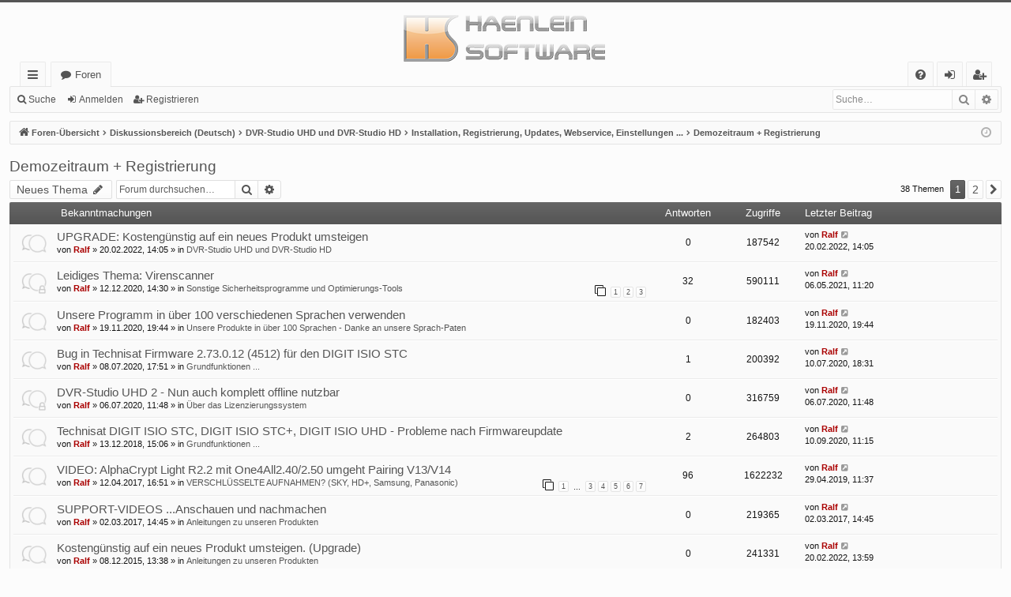

--- FILE ---
content_type: text/html; charset=UTF-8
request_url: https://forum.haenlein-software.com/viewforum.php?f=132&sid=3065beeb45d73f2516f399e45fcc62cd
body_size: 12725
content:
<!DOCTYPE html>
<html dir="ltr" lang="de">
<head>
<meta charset="utf-8" />
<meta http-equiv="X-UA-Compatible" content="IE=edge" />
<meta name="viewport" content="width=device-width, initial-scale=1" />

<title>Demozeitraum + Registrierung - Haenlein-Software Forum</title>





	<link rel="canonical" href="https://forum.haenlein-software.com/viewforum.php?f=132">


<link href="./assets/css/font-awesome.min.css?assets_version=20" rel="stylesheet">
<link href="./styles/basic_orange/theme/stylesheet.css?assets_version=20" rel="stylesheet">
<link href="./styles/basic_orange/theme/icons.css" rel="stylesheet">
<link href="./styles/basic_orange/theme/utilities.css" rel="stylesheet">




<!--[if lte IE 9]>
	<link href="./styles/basic_orange/theme/tweaks.css?assets_version=20" rel="stylesheet">
<![endif]-->





</head>
<body id="phpbb" class="nojs notouch section-viewforum ltr " data-online-text="Online">


	<a id="top" class="top-anchor" accesskey="t"></a>
	<div id="page-header" class="page-width">
		<div class="headerbar" role="banner">
					<div class="inner">

			<div id="site-description" class="site-description">
				<a id="logo" class="logo" href="./index.php?sid=fdf527206c3d25217b343f91b6f5651a" title="Foren-Übersicht"><img src="./styles/basic_orange/theme/images/logo.png" data-src-hd="./styles/basic_orange/theme/images/logo_hd.png" /></a>
				<p class="sitename">Haenlein-Software Forum</p>
				<p>Alles rund um die Produkte von Haenlein-Software</p>
				<p class="skiplink"><a href="#start_here">Zum Inhalt</a></p>
			</div>

																		
			</div>
					</div>


				


<div class="navbar tabbed not-static" role="navigation">
	<div class="inner page-width">
		<div class="nav-tabs" data-current-page="viewforum">
			<ul class="leftside">
				<li id="quick-links" class="quick-links tab responsive-menu dropdown-container">
					<a href="#" class="nav-link dropdown-trigger">Schnellzugriff</a>
					<div class="dropdown">
						<div class="pointer"><div class="pointer-inner"></div></div>
						<ul class="dropdown-contents" role="menu">
								
			<li class="separator"></li>
													<li>
								<a href="./search.php?search_id=unanswered&amp;sid=fdf527206c3d25217b343f91b6f5651a" role="menuitem">
									<i class="icon fa-file-o fa-fw icon-gray" aria-hidden="true"></i><span>Unbeantwortete Themen</span>
								</a>
							</li>
							<li>
								<a href="./search.php?search_id=active_topics&amp;sid=fdf527206c3d25217b343f91b6f5651a" role="menuitem">
									<i class="icon fa-file-o fa-fw icon-blue" aria-hidden="true"></i><span>Aktive Themen</span>
								</a>
							</li>
							<li class="separator"></li>
							<li>
								<a href="./search.php?sid=fdf527206c3d25217b343f91b6f5651a" role="menuitem">
									<i class="icon fa-search fa-fw" aria-hidden="true"></i><span>Suche</span>
								</a>
							</li>	
	
													</ul>
					</div>
				</li>
												<li class="tab forums selected" data-responsive-class="small-icon icon-forums">
					<a class="nav-link" href="./index.php?sid=fdf527206c3d25217b343f91b6f5651a">Foren</a>
				</li>
											</ul>
			<ul class="rightside">
								<li class="tab faq" data-select-match="faq" data-responsive-class="small-icon icon-faq">
					<a class="nav-link" href="/app.php/help/faq?sid=fdf527206c3d25217b343f91b6f5651a" rel="help" title="Häufig gestellte Fragen" role="menuitem">
						<i class="icon fa-question-circle fa-fw" aria-hidden="true"></i><span>FAQ</span>
					</a>
				</li>
																									<li class="tab login"  data-skip-responsive="true" data-select-match="login"><a class="nav-link" href="./ucp.php?mode=login&amp;sid=fdf527206c3d25217b343f91b6f5651a" title="Anmelden" accesskey="x" role="menuitem">Anmelden</a></li>
											<li class="tab register" data-skip-responsive="true" data-select-match="register"><a class="nav-link" href="./ucp.php?mode=register&amp;sid=fdf527206c3d25217b343f91b6f5651a" role="menuitem">Registrieren</a></li>
																	</ul>
		</div>
	</div>
</div>

<div class="navbar secondary with-search">
	<ul role="menubar">
											<li class="small-icon icon-search responsive-hide"><a href="./search.php?sid=fdf527206c3d25217b343f91b6f5651a">Suche</a></li>
														<li class="small-icon icon-login"><a href="./ucp.php?mode=login&amp;sid=fdf527206c3d25217b343f91b6f5651a" title="Anmelden">Anmelden</a></li>
									<li class="small-icon icon-register"><a href="./ucp.php?mode=register&amp;sid=fdf527206c3d25217b343f91b6f5651a">Registrieren</a></li>
									
					<li class="search-box not-responsive">			<div id="search-box" class="search-box search-header" role="search">
				<form action="./search.php?sid=fdf527206c3d25217b343f91b6f5651a" method="get" id="search">
				<fieldset>
					<input name="keywords" id="keywords" type="search" maxlength="128" title="Suche nach Wörtern" class="inputbox search tiny" size="20" value="" placeholder="Suche…" />
					<button class="button button-search" type="submit" title="Suche">
						<i class="icon fa-search fa-fw" aria-hidden="true"></i><span class="sr-only">Suche</span>
					</button>
					<a href="./search.php?sid=fdf527206c3d25217b343f91b6f5651a" class="button button-search-end" title="Erweiterte Suche">
						<i class="icon fa-cog fa-fw" aria-hidden="true"></i><span class="sr-only">Erweiterte Suche</span>
					</a>
					<input type="hidden" name="sid" value="fdf527206c3d25217b343f91b6f5651a" />

				</fieldset>
				</form>
			</div>
			</li>
			</ul>
</div>

	</div>

<div id="wrap" class="page-width">

	
	<a id="start_here" class="anchor"></a>
	<div id="page-body" class="page-body" role="main">
		<div class="navbar">
	<ul id="nav-breadcrumbs" class="nav-breadcrumbs linklist navlinks" role="menubar">
						<li class="breadcrumbs">
									<span class="crumb" itemtype="http://data-vocabulary.org/Breadcrumb" itemscope=""><a href="./index.php?sid=fdf527206c3d25217b343f91b6f5651a" accesskey="h" data-navbar-reference="index" itemprop="url"><i class="icon fa-home fa-fw"></i><span itemprop="title">Foren-Übersicht</span></a></span>
											<span class="crumb"  itemtype="http://data-vocabulary.org/Breadcrumb" itemscope="" data-forum-id="43"><a href="./viewforum.php?f=43&amp;sid=fdf527206c3d25217b343f91b6f5651a" itemprop="url"><span itemprop="title">Diskussionsbereich (Deutsch)</span></a></span>
															<span class="crumb"  itemtype="http://data-vocabulary.org/Breadcrumb" itemscope="" data-forum-id="50"><a href="./viewforum.php?f=50&amp;sid=fdf527206c3d25217b343f91b6f5651a" itemprop="url"><span itemprop="title">DVR-Studio UHD und DVR-Studio HD</span></a></span>
															<span class="crumb"  itemtype="http://data-vocabulary.org/Breadcrumb" itemscope="" data-forum-id="75"><a href="./viewforum.php?f=75&amp;sid=fdf527206c3d25217b343f91b6f5651a" itemprop="url"><span itemprop="title">Installation, Registrierung, Updates, Webservice, Einstellungen ...</span></a></span>
															<span class="crumb"  itemtype="http://data-vocabulary.org/Breadcrumb" itemscope="" data-forum-id="132"><a href="./viewforum.php?f=132&amp;sid=fdf527206c3d25217b343f91b6f5651a" itemprop="url"><span itemprop="title">Demozeitraum + Registrierung</span></a></span>
												</li>
		
					<li class="rightside responsive-search">
				<a href="./search.php?sid=fdf527206c3d25217b343f91b6f5651a" title="Zeigt die erweiterten Suchoptionen an" role="menuitem">
					<i class="icon fa-search fa-fw" aria-hidden="true"></i><span class="sr-only">Suche</span>
				</a>
			</li>
				<li class="rightside dropdown-container icon-only">
			<a href="#" class="dropdown-trigger time" title="Aktuelle Zeit: 22.01.2026, 09:54"><i class="fa fa-clock-o"></i></a>
			<div class="dropdown">
				<div class="pointer"><div class="pointer-inner"></div></div>
				<ul class="dropdown-contents">
					<li>Aktuelle Zeit: 22.01.2026, 09:54</li>
					<li>Alle Zeiten sind <span title="UTC+2">UTC+02:00</span></li>
				</ul>
			</div>
		</li>
	</ul>
</div>

		
		<h2 class="forum-title"><a href="./viewforum.php?f=132&amp;sid=fdf527206c3d25217b343f91b6f5651a">Demozeitraum + Registrierung</a></h2>
<div>
	<!-- NOTE: remove the style="display: none" when you want to have the forum description on the forum body -->
	<div style="display: none !important;">Freischalten des Programms, Nutzungen im Demomodus, Nutzung auf verschiedenen PCs<br /></div>	</div>



	<div class="action-bar bar-top">

				
		<a href="./posting.php?mode=post&amp;f=132&amp;sid=fdf527206c3d25217b343f91b6f5651a" class="button" title="Neues Thema erstellen">
							<span>Neues Thema</span> <i class="icon fa-pencil fa-fw" aria-hidden="true"></i>
					</a>
			
	
			<div class="search-box" role="search">
			<form method="get" id="forum-search" action="./search.php?sid=fdf527206c3d25217b343f91b6f5651a">
			<fieldset>
				<input class="inputbox search tiny" type="search" name="keywords" id="search_keywords" size="20" placeholder="Forum durchsuchen…" />
				<button class="button button-search" type="submit" title="Suche">
					<i class="icon fa-search fa-fw" aria-hidden="true"></i><span class="sr-only">Suche</span>
				</button>
				<a href="./search.php?sid=fdf527206c3d25217b343f91b6f5651a" class="button button-search-end" title="Erweiterte Suche">
					<i class="icon fa-cog fa-fw" aria-hidden="true"></i><span class="sr-only">Erweiterte Suche</span>
				</a>
				<input type="hidden" name="fid[0]" value="132" />
<input type="hidden" name="sid" value="fdf527206c3d25217b343f91b6f5651a" />

			</fieldset>
			</form>
		</div>
	
	<div class="pagination">
				38 Themen
					<ul>
		<li class="active"><span>1</span></li>
				<li><a class="button" href="./viewforum.php?f=132&amp;sid=fdf527206c3d25217b343f91b6f5651a&amp;start=20" role="button">2</a></li>
				<li class="arrow next"><a class="button button-icon-only" href="./viewforum.php?f=132&amp;sid=fdf527206c3d25217b343f91b6f5651a&amp;start=20" rel="next" role="button"><i class="icon fa-chevron-right fa-fw" aria-hidden="true"></i><span class="sr-only">Nächste</span></a></li>
	</ul>
			</div>

	</div>




	
			<div class="forumbg announcement">
		<div class="inner">
		<ul class="topiclist">
			<li class="header">
				<dl class="row-item">
					<dt><div class="list-inner">Bekanntmachungen</div></dt>
					<dd class="posts">Antworten</dd>
					<dd class="views">Zugriffe</dd>
					<dd class="lastpost"><span>Letzter Beitrag</span></dd>
				</dl>
			</li>
		</ul>
		<ul class="topiclist topics">
	
				<li class="row bg1 global-announce">
						<dl class="row-item global_read">
				<dt title="Keine ungelesenen Beiträge">
										<div class="list-inner">
																		<a href="./viewtopic.php?f=50&amp;t=7042&amp;sid=fdf527206c3d25217b343f91b6f5651a" class="topictitle">UPGRADE: Kostengünstig auf ein neues Produkt umsteigen</a>
																								<br />
												
												<div class="responsive-show" style="display: none;">
							Letzter Beitrag von <a href="./memberlist.php?mode=viewprofile&amp;u=2&amp;sid=fdf527206c3d25217b343f91b6f5651a" style="color: #AA0000;" class="username-coloured">Ralf</a> &laquo; <a href="./viewtopic.php?f=50&amp;t=7042&amp;p=40309&amp;sid=fdf527206c3d25217b343f91b6f5651a#p40309" title="Gehe zum letzten Beitrag">20.02.2022, 14:05</a>
							<br />Verfasst in <a href="./viewforum.php?f=50&amp;sid=fdf527206c3d25217b343f91b6f5651a">DVR-Studio UHD und DVR-Studio HD</a>						</div>
													
						<div class="topic-poster responsive-hide">
																					von <a href="./memberlist.php?mode=viewprofile&amp;u=2&amp;sid=fdf527206c3d25217b343f91b6f5651a" style="color: #AA0000;" class="username-coloured">Ralf</a> &raquo; 20.02.2022, 14:05
							 &raquo; in <a href="./viewforum.php?f=50&amp;sid=fdf527206c3d25217b343f91b6f5651a">DVR-Studio UHD und DVR-Studio HD</a>						</div>
						
											</div>
				</dt>
				<dd class="posts">0 <dfn>Antworten</dfn></dd>
				<dd class="views">187542 <dfn>Zugriffe</dfn></dd>
				<dd class="lastpost">
					<span><dfn>Letzter Beitrag </dfn>von <a href="./memberlist.php?mode=viewprofile&amp;u=2&amp;sid=fdf527206c3d25217b343f91b6f5651a" style="color: #AA0000;" class="username-coloured">Ralf</a>
													<a href="./viewtopic.php?f=50&amp;t=7042&amp;p=40309&amp;sid=fdf527206c3d25217b343f91b6f5651a#p40309" title="Gehe zum letzten Beitrag">
								<i class="icon fa-external-link-square fa-fw icon-lightgray icon-md" aria-hidden="true"></i><span class="sr-only"></span>
							</a>
												<br />20.02.2022, 14:05
					</span>
				</dd>
			</dl>
					</li>
		
	

	
	
				<li class="row bg2 global-announce">
						<dl class="row-item global_read_locked">
				<dt title="Dieses Thema ist gesperrt. Sie können keine Beiträge editieren oder weitere Antworten erstellen.">
										<div class="list-inner">
																		<a href="./viewtopic.php?f=69&amp;t=6969&amp;sid=fdf527206c3d25217b343f91b6f5651a" class="topictitle">Leidiges Thema: Virenscanner</a>
																								<br />
												
												<div class="responsive-show" style="display: none;">
							Letzter Beitrag von <a href="./memberlist.php?mode=viewprofile&amp;u=2&amp;sid=fdf527206c3d25217b343f91b6f5651a" style="color: #AA0000;" class="username-coloured">Ralf</a> &laquo; <a href="./viewtopic.php?f=69&amp;t=6969&amp;p=40230&amp;sid=fdf527206c3d25217b343f91b6f5651a#p40230" title="Gehe zum letzten Beitrag">06.05.2021, 11:20</a>
							<br />Verfasst in <a href="./viewforum.php?f=69&amp;sid=fdf527206c3d25217b343f91b6f5651a">Sonstige Sicherheitsprogramme und Optimierungs-Tools</a>						</div>
														<span class="responsive-show" style="display: none;">Antworten: <strong>32</strong></span>
													
						<div class="topic-poster responsive-hide">
																					von <a href="./memberlist.php?mode=viewprofile&amp;u=2&amp;sid=fdf527206c3d25217b343f91b6f5651a" style="color: #AA0000;" class="username-coloured">Ralf</a> &raquo; 12.12.2020, 14:30
							 &raquo; in <a href="./viewforum.php?f=69&amp;sid=fdf527206c3d25217b343f91b6f5651a">Sonstige Sicherheitsprogramme und Optimierungs-Tools</a>						</div>
												<div class="pagination">
							<span><i class="icon fa-clone fa-fw" aria-hidden="true"></i></span>
							<ul>
															<li><a class="button" href="./viewtopic.php?f=69&amp;t=6969&amp;sid=fdf527206c3d25217b343f91b6f5651a">1</a></li>																							<li><a class="button" href="./viewtopic.php?f=69&amp;t=6969&amp;sid=fdf527206c3d25217b343f91b6f5651a&amp;start=15">2</a></li>																							<li><a class="button" href="./viewtopic.php?f=69&amp;t=6969&amp;sid=fdf527206c3d25217b343f91b6f5651a&amp;start=30">3</a></li>																																													</ul>
						</div>
						
											</div>
				</dt>
				<dd class="posts">32 <dfn>Antworten</dfn></dd>
				<dd class="views">590111 <dfn>Zugriffe</dfn></dd>
				<dd class="lastpost">
					<span><dfn>Letzter Beitrag </dfn>von <a href="./memberlist.php?mode=viewprofile&amp;u=2&amp;sid=fdf527206c3d25217b343f91b6f5651a" style="color: #AA0000;" class="username-coloured">Ralf</a>
													<a href="./viewtopic.php?f=69&amp;t=6969&amp;p=40230&amp;sid=fdf527206c3d25217b343f91b6f5651a#p40230" title="Gehe zum letzten Beitrag">
								<i class="icon fa-external-link-square fa-fw icon-lightgray icon-md" aria-hidden="true"></i><span class="sr-only"></span>
							</a>
												<br />06.05.2021, 11:20
					</span>
				</dd>
			</dl>
					</li>
		
	

	
	
				<li class="row bg1 global-announce">
						<dl class="row-item global_read">
				<dt title="Keine ungelesenen Beiträge">
										<div class="list-inner">
																		<a href="./viewtopic.php?f=220&amp;t=6962&amp;sid=fdf527206c3d25217b343f91b6f5651a" class="topictitle">Unsere Programm in über 100 verschiedenen Sprachen verwenden</a>
																								<br />
												
												<div class="responsive-show" style="display: none;">
							Letzter Beitrag von <a href="./memberlist.php?mode=viewprofile&amp;u=2&amp;sid=fdf527206c3d25217b343f91b6f5651a" style="color: #AA0000;" class="username-coloured">Ralf</a> &laquo; <a href="./viewtopic.php?f=220&amp;t=6962&amp;p=40022&amp;sid=fdf527206c3d25217b343f91b6f5651a#p40022" title="Gehe zum letzten Beitrag">19.11.2020, 19:44</a>
							<br />Verfasst in <a href="./viewforum.php?f=220&amp;sid=fdf527206c3d25217b343f91b6f5651a">Unsere Produkte in über 100 Sprachen - Danke an unsere Sprach-Paten</a>						</div>
													
						<div class="topic-poster responsive-hide">
																					von <a href="./memberlist.php?mode=viewprofile&amp;u=2&amp;sid=fdf527206c3d25217b343f91b6f5651a" style="color: #AA0000;" class="username-coloured">Ralf</a> &raquo; 19.11.2020, 19:44
							 &raquo; in <a href="./viewforum.php?f=220&amp;sid=fdf527206c3d25217b343f91b6f5651a">Unsere Produkte in über 100 Sprachen - Danke an unsere Sprach-Paten</a>						</div>
						
											</div>
				</dt>
				<dd class="posts">0 <dfn>Antworten</dfn></dd>
				<dd class="views">182403 <dfn>Zugriffe</dfn></dd>
				<dd class="lastpost">
					<span><dfn>Letzter Beitrag </dfn>von <a href="./memberlist.php?mode=viewprofile&amp;u=2&amp;sid=fdf527206c3d25217b343f91b6f5651a" style="color: #AA0000;" class="username-coloured">Ralf</a>
													<a href="./viewtopic.php?f=220&amp;t=6962&amp;p=40022&amp;sid=fdf527206c3d25217b343f91b6f5651a#p40022" title="Gehe zum letzten Beitrag">
								<i class="icon fa-external-link-square fa-fw icon-lightgray icon-md" aria-hidden="true"></i><span class="sr-only"></span>
							</a>
												<br />19.11.2020, 19:44
					</span>
				</dd>
			</dl>
					</li>
		
	

	
	
				<li class="row bg2 global-announce">
						<dl class="row-item global_read">
				<dt title="Keine ungelesenen Beiträge">
										<div class="list-inner">
																		<a href="./viewtopic.php?f=90&amp;t=6937&amp;sid=fdf527206c3d25217b343f91b6f5651a" class="topictitle">Bug in Technisat Firmware 2.73.0.12 (4512) für den DIGIT ISIO STC</a>
																								<br />
												
												<div class="responsive-show" style="display: none;">
							Letzter Beitrag von <a href="./memberlist.php?mode=viewprofile&amp;u=2&amp;sid=fdf527206c3d25217b343f91b6f5651a" style="color: #AA0000;" class="username-coloured">Ralf</a> &laquo; <a href="./viewtopic.php?f=90&amp;t=6937&amp;p=39957&amp;sid=fdf527206c3d25217b343f91b6f5651a#p39957" title="Gehe zum letzten Beitrag">10.07.2020, 18:31</a>
							<br />Verfasst in <a href="./viewforum.php?f=90&amp;sid=fdf527206c3d25217b343f91b6f5651a">Grundfunktionen ...</a>						</div>
														<span class="responsive-show" style="display: none;">Antworten: <strong>1</strong></span>
													
						<div class="topic-poster responsive-hide">
																					von <a href="./memberlist.php?mode=viewprofile&amp;u=2&amp;sid=fdf527206c3d25217b343f91b6f5651a" style="color: #AA0000;" class="username-coloured">Ralf</a> &raquo; 08.07.2020, 17:51
							 &raquo; in <a href="./viewforum.php?f=90&amp;sid=fdf527206c3d25217b343f91b6f5651a">Grundfunktionen ...</a>						</div>
						
											</div>
				</dt>
				<dd class="posts">1 <dfn>Antworten</dfn></dd>
				<dd class="views">200392 <dfn>Zugriffe</dfn></dd>
				<dd class="lastpost">
					<span><dfn>Letzter Beitrag </dfn>von <a href="./memberlist.php?mode=viewprofile&amp;u=2&amp;sid=fdf527206c3d25217b343f91b6f5651a" style="color: #AA0000;" class="username-coloured">Ralf</a>
													<a href="./viewtopic.php?f=90&amp;t=6937&amp;p=39957&amp;sid=fdf527206c3d25217b343f91b6f5651a#p39957" title="Gehe zum letzten Beitrag">
								<i class="icon fa-external-link-square fa-fw icon-lightgray icon-md" aria-hidden="true"></i><span class="sr-only"></span>
							</a>
												<br />10.07.2020, 18:31
					</span>
				</dd>
			</dl>
					</li>
		
	

	
	
				<li class="row bg1 global-announce">
						<dl class="row-item global_read_locked">
				<dt title="Dieses Thema ist gesperrt. Sie können keine Beiträge editieren oder weitere Antworten erstellen.">
										<div class="list-inner">
																		<a href="./viewtopic.php?f=20&amp;t=6935&amp;sid=fdf527206c3d25217b343f91b6f5651a" class="topictitle">DVR-Studio UHD 2 - Nun auch komplett offline nutzbar</a>
																								<br />
												
												<div class="responsive-show" style="display: none;">
							Letzter Beitrag von <a href="./memberlist.php?mode=viewprofile&amp;u=2&amp;sid=fdf527206c3d25217b343f91b6f5651a" style="color: #AA0000;" class="username-coloured">Ralf</a> &laquo; <a href="./viewtopic.php?f=20&amp;t=6935&amp;p=39954&amp;sid=fdf527206c3d25217b343f91b6f5651a#p39954" title="Gehe zum letzten Beitrag">06.07.2020, 11:48</a>
							<br />Verfasst in <a href="./viewforum.php?f=20&amp;sid=fdf527206c3d25217b343f91b6f5651a">Über das Lizenzierungssystem</a>						</div>
													
						<div class="topic-poster responsive-hide">
																					von <a href="./memberlist.php?mode=viewprofile&amp;u=2&amp;sid=fdf527206c3d25217b343f91b6f5651a" style="color: #AA0000;" class="username-coloured">Ralf</a> &raquo; 06.07.2020, 11:48
							 &raquo; in <a href="./viewforum.php?f=20&amp;sid=fdf527206c3d25217b343f91b6f5651a">Über das Lizenzierungssystem</a>						</div>
						
											</div>
				</dt>
				<dd class="posts">0 <dfn>Antworten</dfn></dd>
				<dd class="views">316759 <dfn>Zugriffe</dfn></dd>
				<dd class="lastpost">
					<span><dfn>Letzter Beitrag </dfn>von <a href="./memberlist.php?mode=viewprofile&amp;u=2&amp;sid=fdf527206c3d25217b343f91b6f5651a" style="color: #AA0000;" class="username-coloured">Ralf</a>
													<a href="./viewtopic.php?f=20&amp;t=6935&amp;p=39954&amp;sid=fdf527206c3d25217b343f91b6f5651a#p39954" title="Gehe zum letzten Beitrag">
								<i class="icon fa-external-link-square fa-fw icon-lightgray icon-md" aria-hidden="true"></i><span class="sr-only"></span>
							</a>
												<br />06.07.2020, 11:48
					</span>
				</dd>
			</dl>
					</li>
		
	

	
	
				<li class="row bg2 global-announce">
						<dl class="row-item global_read">
				<dt title="Keine ungelesenen Beiträge">
										<div class="list-inner">
																		<a href="./viewtopic.php?f=90&amp;t=6815&amp;sid=fdf527206c3d25217b343f91b6f5651a" class="topictitle">Technisat DIGIT ISIO STC, DIGIT ISIO STC+, DIGIT ISIO UHD - Probleme nach Firmwareupdate</a>
																								<br />
												
												<div class="responsive-show" style="display: none;">
							Letzter Beitrag von <a href="./memberlist.php?mode=viewprofile&amp;u=2&amp;sid=fdf527206c3d25217b343f91b6f5651a" style="color: #AA0000;" class="username-coloured">Ralf</a> &laquo; <a href="./viewtopic.php?f=90&amp;t=6815&amp;p=39985&amp;sid=fdf527206c3d25217b343f91b6f5651a#p39985" title="Gehe zum letzten Beitrag">10.09.2020, 11:15</a>
							<br />Verfasst in <a href="./viewforum.php?f=90&amp;sid=fdf527206c3d25217b343f91b6f5651a">Grundfunktionen ...</a>						</div>
														<span class="responsive-show" style="display: none;">Antworten: <strong>2</strong></span>
													
						<div class="topic-poster responsive-hide">
																					von <a href="./memberlist.php?mode=viewprofile&amp;u=2&amp;sid=fdf527206c3d25217b343f91b6f5651a" style="color: #AA0000;" class="username-coloured">Ralf</a> &raquo; 13.12.2018, 15:06
							 &raquo; in <a href="./viewforum.php?f=90&amp;sid=fdf527206c3d25217b343f91b6f5651a">Grundfunktionen ...</a>						</div>
						
											</div>
				</dt>
				<dd class="posts">2 <dfn>Antworten</dfn></dd>
				<dd class="views">264803 <dfn>Zugriffe</dfn></dd>
				<dd class="lastpost">
					<span><dfn>Letzter Beitrag </dfn>von <a href="./memberlist.php?mode=viewprofile&amp;u=2&amp;sid=fdf527206c3d25217b343f91b6f5651a" style="color: #AA0000;" class="username-coloured">Ralf</a>
													<a href="./viewtopic.php?f=90&amp;t=6815&amp;p=39985&amp;sid=fdf527206c3d25217b343f91b6f5651a#p39985" title="Gehe zum letzten Beitrag">
								<i class="icon fa-external-link-square fa-fw icon-lightgray icon-md" aria-hidden="true"></i><span class="sr-only"></span>
							</a>
												<br />10.09.2020, 11:15
					</span>
				</dd>
			</dl>
					</li>
		
	

	
	
				<li class="row bg1 global-announce">
						<dl class="row-item global_read">
				<dt title="Keine ungelesenen Beiträge">
										<div class="list-inner">
																		<a href="./viewtopic.php?f=118&amp;t=6620&amp;sid=fdf527206c3d25217b343f91b6f5651a" class="topictitle">VIDEO: AlphaCrypt Light R2.2 mit One4All2.40/2.50 umgeht Pairing V13/V14</a>
																								<br />
												
												<div class="responsive-show" style="display: none;">
							Letzter Beitrag von <a href="./memberlist.php?mode=viewprofile&amp;u=2&amp;sid=fdf527206c3d25217b343f91b6f5651a" style="color: #AA0000;" class="username-coloured">Ralf</a> &laquo; <a href="./viewtopic.php?f=118&amp;t=6620&amp;p=39541&amp;sid=fdf527206c3d25217b343f91b6f5651a#p39541" title="Gehe zum letzten Beitrag">29.04.2019, 11:37</a>
							<br />Verfasst in <a href="./viewforum.php?f=118&amp;sid=fdf527206c3d25217b343f91b6f5651a">VERSCHLÜSSELTE AUFNAHMEN? (SKY, HD+, Samsung, Panasonic)</a>						</div>
														<span class="responsive-show" style="display: none;">Antworten: <strong>96</strong></span>
													
						<div class="topic-poster responsive-hide">
																					von <a href="./memberlist.php?mode=viewprofile&amp;u=2&amp;sid=fdf527206c3d25217b343f91b6f5651a" style="color: #AA0000;" class="username-coloured">Ralf</a> &raquo; 12.04.2017, 16:51
							 &raquo; in <a href="./viewforum.php?f=118&amp;sid=fdf527206c3d25217b343f91b6f5651a">VERSCHLÜSSELTE AUFNAHMEN? (SKY, HD+, Samsung, Panasonic)</a>						</div>
												<div class="pagination">
							<span><i class="icon fa-clone fa-fw" aria-hidden="true"></i></span>
							<ul>
															<li><a class="button" href="./viewtopic.php?f=118&amp;t=6620&amp;sid=fdf527206c3d25217b343f91b6f5651a">1</a></li>																							<li class="ellipsis"><span>…</span></li>
																							<li><a class="button" href="./viewtopic.php?f=118&amp;t=6620&amp;sid=fdf527206c3d25217b343f91b6f5651a&amp;start=30">3</a></li>																							<li><a class="button" href="./viewtopic.php?f=118&amp;t=6620&amp;sid=fdf527206c3d25217b343f91b6f5651a&amp;start=45">4</a></li>																							<li><a class="button" href="./viewtopic.php?f=118&amp;t=6620&amp;sid=fdf527206c3d25217b343f91b6f5651a&amp;start=60">5</a></li>																							<li><a class="button" href="./viewtopic.php?f=118&amp;t=6620&amp;sid=fdf527206c3d25217b343f91b6f5651a&amp;start=75">6</a></li>																							<li><a class="button" href="./viewtopic.php?f=118&amp;t=6620&amp;sid=fdf527206c3d25217b343f91b6f5651a&amp;start=90">7</a></li>																																													</ul>
						</div>
						
											</div>
				</dt>
				<dd class="posts">96 <dfn>Antworten</dfn></dd>
				<dd class="views">1622232 <dfn>Zugriffe</dfn></dd>
				<dd class="lastpost">
					<span><dfn>Letzter Beitrag </dfn>von <a href="./memberlist.php?mode=viewprofile&amp;u=2&amp;sid=fdf527206c3d25217b343f91b6f5651a" style="color: #AA0000;" class="username-coloured">Ralf</a>
													<a href="./viewtopic.php?f=118&amp;t=6620&amp;p=39541&amp;sid=fdf527206c3d25217b343f91b6f5651a#p39541" title="Gehe zum letzten Beitrag">
								<i class="icon fa-external-link-square fa-fw icon-lightgray icon-md" aria-hidden="true"></i><span class="sr-only"></span>
							</a>
												<br />29.04.2019, 11:37
					</span>
				</dd>
			</dl>
					</li>
		
	

	
	
				<li class="row bg2 global-announce">
						<dl class="row-item global_read">
				<dt title="Keine ungelesenen Beiträge">
										<div class="list-inner">
																		<a href="./viewtopic.php?f=33&amp;t=6611&amp;sid=fdf527206c3d25217b343f91b6f5651a" class="topictitle">SUPPORT-VIDEOS ...Anschauen und nachmachen</a>
																								<br />
												
												<div class="responsive-show" style="display: none;">
							Letzter Beitrag von <a href="./memberlist.php?mode=viewprofile&amp;u=2&amp;sid=fdf527206c3d25217b343f91b6f5651a" style="color: #AA0000;" class="username-coloured">Ralf</a> &laquo; <a href="./viewtopic.php?f=33&amp;t=6611&amp;p=38401&amp;sid=fdf527206c3d25217b343f91b6f5651a#p38401" title="Gehe zum letzten Beitrag">02.03.2017, 14:45</a>
							<br />Verfasst in <a href="./viewforum.php?f=33&amp;sid=fdf527206c3d25217b343f91b6f5651a">Anleitungen zu unseren Produkten</a>						</div>
													
						<div class="topic-poster responsive-hide">
																					von <a href="./memberlist.php?mode=viewprofile&amp;u=2&amp;sid=fdf527206c3d25217b343f91b6f5651a" style="color: #AA0000;" class="username-coloured">Ralf</a> &raquo; 02.03.2017, 14:45
							 &raquo; in <a href="./viewforum.php?f=33&amp;sid=fdf527206c3d25217b343f91b6f5651a">Anleitungen zu unseren Produkten</a>						</div>
						
											</div>
				</dt>
				<dd class="posts">0 <dfn>Antworten</dfn></dd>
				<dd class="views">219365 <dfn>Zugriffe</dfn></dd>
				<dd class="lastpost">
					<span><dfn>Letzter Beitrag </dfn>von <a href="./memberlist.php?mode=viewprofile&amp;u=2&amp;sid=fdf527206c3d25217b343f91b6f5651a" style="color: #AA0000;" class="username-coloured">Ralf</a>
													<a href="./viewtopic.php?f=33&amp;t=6611&amp;p=38401&amp;sid=fdf527206c3d25217b343f91b6f5651a#p38401" title="Gehe zum letzten Beitrag">
								<i class="icon fa-external-link-square fa-fw icon-lightgray icon-md" aria-hidden="true"></i><span class="sr-only"></span>
							</a>
												<br />02.03.2017, 14:45
					</span>
				</dd>
			</dl>
					</li>
		
	

	
	
				<li class="row bg1 global-announce">
						<dl class="row-item global_read">
				<dt title="Keine ungelesenen Beiträge">
										<div class="list-inner">
																		<a href="./viewtopic.php?f=33&amp;t=6380&amp;sid=fdf527206c3d25217b343f91b6f5651a" class="topictitle">Kostengünstig auf ein neues Produkt umsteigen. (Upgrade)</a>
																								<br />
												
												<div class="responsive-show" style="display: none;">
							Letzter Beitrag von <a href="./memberlist.php?mode=viewprofile&amp;u=2&amp;sid=fdf527206c3d25217b343f91b6f5651a" style="color: #AA0000;" class="username-coloured">Ralf</a> &laquo; <a href="./viewtopic.php?f=33&amp;t=6380&amp;p=37330&amp;sid=fdf527206c3d25217b343f91b6f5651a#p37330" title="Gehe zum letzten Beitrag">20.02.2022, 13:59</a>
							<br />Verfasst in <a href="./viewforum.php?f=33&amp;sid=fdf527206c3d25217b343f91b6f5651a">Anleitungen zu unseren Produkten</a>						</div>
													
						<div class="topic-poster responsive-hide">
																					von <a href="./memberlist.php?mode=viewprofile&amp;u=2&amp;sid=fdf527206c3d25217b343f91b6f5651a" style="color: #AA0000;" class="username-coloured">Ralf</a> &raquo; 08.12.2015, 13:38
							 &raquo; in <a href="./viewforum.php?f=33&amp;sid=fdf527206c3d25217b343f91b6f5651a">Anleitungen zu unseren Produkten</a>						</div>
						
											</div>
				</dt>
				<dd class="posts">0 <dfn>Antworten</dfn></dd>
				<dd class="views">241331 <dfn>Zugriffe</dfn></dd>
				<dd class="lastpost">
					<span><dfn>Letzter Beitrag </dfn>von <a href="./memberlist.php?mode=viewprofile&amp;u=2&amp;sid=fdf527206c3d25217b343f91b6f5651a" style="color: #AA0000;" class="username-coloured">Ralf</a>
													<a href="./viewtopic.php?f=33&amp;t=6380&amp;p=37330&amp;sid=fdf527206c3d25217b343f91b6f5651a#p37330" title="Gehe zum letzten Beitrag">
								<i class="icon fa-external-link-square fa-fw icon-lightgray icon-md" aria-hidden="true"></i><span class="sr-only"></span>
							</a>
												<br />20.02.2022, 13:59
					</span>
				</dd>
			</dl>
					</li>
		
	

	
	
				<li class="row bg2 global-announce">
						<dl class="row-item global_read">
				<dt title="Keine ungelesenen Beiträge">
										<div class="list-inner">
																		<a href="./viewtopic.php?f=33&amp;t=6172&amp;sid=fdf527206c3d25217b343f91b6f5651a" class="topictitle">AKTUELLE VERSIONEN UNSERER PRODUKTE</a>
																								<br />
												
												<div class="responsive-show" style="display: none;">
							Letzter Beitrag von <a href="./memberlist.php?mode=viewprofile&amp;u=2&amp;sid=fdf527206c3d25217b343f91b6f5651a" style="color: #AA0000;" class="username-coloured">Ralf</a> &laquo; <a href="./viewtopic.php?f=33&amp;t=6172&amp;p=36198&amp;sid=fdf527206c3d25217b343f91b6f5651a#p36198" title="Gehe zum letzten Beitrag">01.12.2014, 15:05</a>
							<br />Verfasst in <a href="./viewforum.php?f=33&amp;sid=fdf527206c3d25217b343f91b6f5651a">Anleitungen zu unseren Produkten</a>						</div>
													
						<div class="topic-poster responsive-hide">
																					von <a href="./memberlist.php?mode=viewprofile&amp;u=2&amp;sid=fdf527206c3d25217b343f91b6f5651a" style="color: #AA0000;" class="username-coloured">Ralf</a> &raquo; 01.12.2014, 15:05
							 &raquo; in <a href="./viewforum.php?f=33&amp;sid=fdf527206c3d25217b343f91b6f5651a">Anleitungen zu unseren Produkten</a>						</div>
						
											</div>
				</dt>
				<dd class="posts">0 <dfn>Antworten</dfn></dd>
				<dd class="views">247502 <dfn>Zugriffe</dfn></dd>
				<dd class="lastpost">
					<span><dfn>Letzter Beitrag </dfn>von <a href="./memberlist.php?mode=viewprofile&amp;u=2&amp;sid=fdf527206c3d25217b343f91b6f5651a" style="color: #AA0000;" class="username-coloured">Ralf</a>
													<a href="./viewtopic.php?f=33&amp;t=6172&amp;p=36198&amp;sid=fdf527206c3d25217b343f91b6f5651a#p36198" title="Gehe zum letzten Beitrag">
								<i class="icon fa-external-link-square fa-fw icon-lightgray icon-md" aria-hidden="true"></i><span class="sr-only"></span>
							</a>
												<br />01.12.2014, 15:05
					</span>
				</dd>
			</dl>
					</li>
		
	

	
	
				<li class="row bg1 global-announce">
						<dl class="row-item global_read">
				<dt title="Keine ungelesenen Beiträge">
										<div class="list-inner">
																		<a href="./viewtopic.php?f=210&amp;t=5834&amp;sid=fdf527206c3d25217b343f91b6f5651a" class="topictitle">WICHTIG: AKTUELLE STÖRUNGEN DURCH VIRENSCANNER</a>
																								<br />
												
												<div class="responsive-show" style="display: none;">
							Letzter Beitrag von <a href="./memberlist.php?mode=viewprofile&amp;u=2&amp;sid=fdf527206c3d25217b343f91b6f5651a" style="color: #AA0000;" class="username-coloured">Ralf</a> &laquo; <a href="./viewtopic.php?f=210&amp;t=5834&amp;p=36454&amp;sid=fdf527206c3d25217b343f91b6f5651a#p36454" title="Gehe zum letzten Beitrag">21.01.2015, 16:38</a>
							<br />Verfasst in <a href="./viewforum.php?f=210&amp;sid=fdf527206c3d25217b343f91b6f5651a">Sicherheitssoftware</a>						</div>
														<span class="responsive-show" style="display: none;">Antworten: <strong>2</strong></span>
													
						<div class="topic-poster responsive-hide">
																					von <a href="./memberlist.php?mode=viewprofile&amp;u=2&amp;sid=fdf527206c3d25217b343f91b6f5651a" style="color: #AA0000;" class="username-coloured">Ralf</a> &raquo; 18.11.2013, 17:08
							 &raquo; in <a href="./viewforum.php?f=210&amp;sid=fdf527206c3d25217b343f91b6f5651a">Sicherheitssoftware</a>						</div>
						
											</div>
				</dt>
				<dd class="posts">2 <dfn>Antworten</dfn></dd>
				<dd class="views">425504 <dfn>Zugriffe</dfn></dd>
				<dd class="lastpost">
					<span><dfn>Letzter Beitrag </dfn>von <a href="./memberlist.php?mode=viewprofile&amp;u=2&amp;sid=fdf527206c3d25217b343f91b6f5651a" style="color: #AA0000;" class="username-coloured">Ralf</a>
													<a href="./viewtopic.php?f=210&amp;t=5834&amp;p=36454&amp;sid=fdf527206c3d25217b343f91b6f5651a#p36454" title="Gehe zum letzten Beitrag">
								<i class="icon fa-external-link-square fa-fw icon-lightgray icon-md" aria-hidden="true"></i><span class="sr-only"></span>
							</a>
												<br />21.01.2015, 16:38
					</span>
				</dd>
			</dl>
					</li>
		
	

	
	
				<li class="row bg2 global-announce">
						<dl class="row-item global_read">
				<dt title="Keine ungelesenen Beiträge">
										<div class="list-inner">
																		<a href="./viewtopic.php?f=213&amp;t=5246&amp;sid=fdf527206c3d25217b343f91b6f5651a" class="topictitle">FORUM NUTZUNG &amp; REGISTRIERUNG || FORUM USAGE &amp; REGISTRATION</a>
																								<br />
												
												<div class="responsive-show" style="display: none;">
							Letzter Beitrag von <a href="./memberlist.php?mode=viewprofile&amp;u=2&amp;sid=fdf527206c3d25217b343f91b6f5651a" style="color: #AA0000;" class="username-coloured">Ralf</a> &laquo; <a href="./viewtopic.php?f=213&amp;t=5246&amp;p=34401&amp;sid=fdf527206c3d25217b343f91b6f5651a#p34401" title="Gehe zum letzten Beitrag">30.10.2013, 10:21</a>
							<br />Verfasst in <a href="./viewforum.php?f=213&amp;sid=fdf527206c3d25217b343f91b6f5651a">FORENANMELDUNG, GEWINNSPIELE, NEWSLETTER</a>						</div>
														<span class="responsive-show" style="display: none;">Antworten: <strong>3</strong></span>
													
						<div class="topic-poster responsive-hide">
																					von <a href="./memberlist.php?mode=viewprofile&amp;u=2&amp;sid=fdf527206c3d25217b343f91b6f5651a" style="color: #AA0000;" class="username-coloured">Ralf</a> &raquo; 17.01.2012, 20:20
							 &raquo; in <a href="./viewforum.php?f=213&amp;sid=fdf527206c3d25217b343f91b6f5651a">FORENANMELDUNG, GEWINNSPIELE, NEWSLETTER</a>						</div>
						
											</div>
				</dt>
				<dd class="posts">3 <dfn>Antworten</dfn></dd>
				<dd class="views">294904 <dfn>Zugriffe</dfn></dd>
				<dd class="lastpost">
					<span><dfn>Letzter Beitrag </dfn>von <a href="./memberlist.php?mode=viewprofile&amp;u=2&amp;sid=fdf527206c3d25217b343f91b6f5651a" style="color: #AA0000;" class="username-coloured">Ralf</a>
													<a href="./viewtopic.php?f=213&amp;t=5246&amp;p=34401&amp;sid=fdf527206c3d25217b343f91b6f5651a#p34401" title="Gehe zum letzten Beitrag">
								<i class="icon fa-external-link-square fa-fw icon-lightgray icon-md" aria-hidden="true"></i><span class="sr-only"></span>
							</a>
												<br />30.10.2013, 10:21
					</span>
				</dd>
			</dl>
					</li>
		
	

	
	
				<li class="row bg1 announce">
						<dl class="row-item announce_read">
				<dt title="Keine ungelesenen Beiträge">
										<div class="list-inner">
																		<a href="./viewtopic.php?f=132&amp;t=5131&amp;sid=fdf527206c3d25217b343f91b6f5651a" class="topictitle">VIDEO: Ein kompletter Bestellablauf inkl. Registrierung</a>
																								<br />
												
												<div class="responsive-show" style="display: none;">
							Letzter Beitrag von <a href="./memberlist.php?mode=viewprofile&amp;u=2&amp;sid=fdf527206c3d25217b343f91b6f5651a" style="color: #AA0000;" class="username-coloured">Ralf</a> &laquo; <a href="./viewtopic.php?f=132&amp;t=5131&amp;p=30666&amp;sid=fdf527206c3d25217b343f91b6f5651a#p30666" title="Gehe zum letzten Beitrag">22.12.2011, 13:18</a>
													</div>
													
						<div class="topic-poster responsive-hide">
																					von <a href="./memberlist.php?mode=viewprofile&amp;u=2&amp;sid=fdf527206c3d25217b343f91b6f5651a" style="color: #AA0000;" class="username-coloured">Ralf</a> &raquo; 22.12.2011, 13:18
													</div>
						
											</div>
				</dt>
				<dd class="posts">0 <dfn>Antworten</dfn></dd>
				<dd class="views">4830 <dfn>Zugriffe</dfn></dd>
				<dd class="lastpost">
					<span><dfn>Letzter Beitrag </dfn>von <a href="./memberlist.php?mode=viewprofile&amp;u=2&amp;sid=fdf527206c3d25217b343f91b6f5651a" style="color: #AA0000;" class="username-coloured">Ralf</a>
													<a href="./viewtopic.php?f=132&amp;t=5131&amp;p=30666&amp;sid=fdf527206c3d25217b343f91b6f5651a#p30666" title="Gehe zum letzten Beitrag">
								<i class="icon fa-external-link-square fa-fw icon-lightgray icon-md" aria-hidden="true"></i><span class="sr-only"></span>
							</a>
												<br />22.12.2011, 13:18
					</span>
				</dd>
			</dl>
					</li>
		
	

	
	
				<li class="row bg2 global-announce">
						<dl class="row-item global_read">
				<dt title="Keine ungelesenen Beiträge">
										<div class="list-inner">
																		<a href="./viewtopic.php?f=33&amp;t=5053&amp;sid=fdf527206c3d25217b343f91b6f5651a" class="topictitle">Unsere Produkte als Geschenk ….</a>
																								<br />
												
												<div class="responsive-show" style="display: none;">
							Letzter Beitrag von <a href="./memberlist.php?mode=viewprofile&amp;u=6580&amp;sid=fdf527206c3d25217b343f91b6f5651a" class="username">kaelia</a> &laquo; <a href="./viewtopic.php?f=33&amp;t=5053&amp;p=30965&amp;sid=fdf527206c3d25217b343f91b6f5651a#p30965" title="Gehe zum letzten Beitrag">11.01.2012, 09:20</a>
							<br />Verfasst in <a href="./viewforum.php?f=33&amp;sid=fdf527206c3d25217b343f91b6f5651a">Anleitungen zu unseren Produkten</a>						</div>
														<span class="responsive-show" style="display: none;">Antworten: <strong>1</strong></span>
													
						<div class="topic-poster responsive-hide">
																					von <a href="./memberlist.php?mode=viewprofile&amp;u=2&amp;sid=fdf527206c3d25217b343f91b6f5651a" style="color: #AA0000;" class="username-coloured">Ralf</a> &raquo; 28.11.2011, 14:36
							 &raquo; in <a href="./viewforum.php?f=33&amp;sid=fdf527206c3d25217b343f91b6f5651a">Anleitungen zu unseren Produkten</a>						</div>
						
											</div>
				</dt>
				<dd class="posts">1 <dfn>Antworten</dfn></dd>
				<dd class="views">284557 <dfn>Zugriffe</dfn></dd>
				<dd class="lastpost">
					<span><dfn>Letzter Beitrag </dfn>von <a href="./memberlist.php?mode=viewprofile&amp;u=6580&amp;sid=fdf527206c3d25217b343f91b6f5651a" class="username">kaelia</a>
													<a href="./viewtopic.php?f=33&amp;t=5053&amp;p=30965&amp;sid=fdf527206c3d25217b343f91b6f5651a#p30965" title="Gehe zum letzten Beitrag">
								<i class="icon fa-external-link-square fa-fw icon-lightgray icon-md" aria-hidden="true"></i><span class="sr-only"></span>
							</a>
												<br />11.01.2012, 09:20
					</span>
				</dd>
			</dl>
					</li>
		
	

	
	
				<li class="row bg1 global-announce">
						<dl class="row-item global_read">
				<dt title="Keine ungelesenen Beiträge">
										<div class="list-inner">
																		<a href="./viewtopic.php?f=33&amp;t=4998&amp;sid=fdf527206c3d25217b343f91b6f5651a" class="topictitle">Wie helfe ich mir am Besten weiter….</a>
																								<br />
												
												<div class="responsive-show" style="display: none;">
							Letzter Beitrag von <a href="./memberlist.php?mode=viewprofile&amp;u=2&amp;sid=fdf527206c3d25217b343f91b6f5651a" style="color: #AA0000;" class="username-coloured">Ralf</a> &laquo; <a href="./viewtopic.php?f=33&amp;t=4998&amp;p=32954&amp;sid=fdf527206c3d25217b343f91b6f5651a#p32954" title="Gehe zum letzten Beitrag">23.01.2013, 17:53</a>
							<br />Verfasst in <a href="./viewforum.php?f=33&amp;sid=fdf527206c3d25217b343f91b6f5651a">Anleitungen zu unseren Produkten</a>						</div>
														<span class="responsive-show" style="display: none;">Antworten: <strong>7</strong></span>
													
						<div class="topic-poster responsive-hide">
																					von <a href="./memberlist.php?mode=viewprofile&amp;u=2&amp;sid=fdf527206c3d25217b343f91b6f5651a" style="color: #AA0000;" class="username-coloured">Ralf</a> &raquo; 25.10.2011, 14:19
							 &raquo; in <a href="./viewforum.php?f=33&amp;sid=fdf527206c3d25217b343f91b6f5651a">Anleitungen zu unseren Produkten</a>						</div>
						
											</div>
				</dt>
				<dd class="posts">7 <dfn>Antworten</dfn></dd>
				<dd class="views">334393 <dfn>Zugriffe</dfn></dd>
				<dd class="lastpost">
					<span><dfn>Letzter Beitrag </dfn>von <a href="./memberlist.php?mode=viewprofile&amp;u=2&amp;sid=fdf527206c3d25217b343f91b6f5651a" style="color: #AA0000;" class="username-coloured">Ralf</a>
													<a href="./viewtopic.php?f=33&amp;t=4998&amp;p=32954&amp;sid=fdf527206c3d25217b343f91b6f5651a#p32954" title="Gehe zum letzten Beitrag">
								<i class="icon fa-external-link-square fa-fw icon-lightgray icon-md" aria-hidden="true"></i><span class="sr-only"></span>
							</a>
												<br />23.01.2013, 17:53
					</span>
				</dd>
			</dl>
					</li>
		
	

	
	
				<li class="row bg2 announce">
						<dl class="row-item announce_read">
				<dt title="Keine ungelesenen Beiträge">
										<div class="list-inner">
																		<a href="./viewtopic.php?f=132&amp;t=4967&amp;sid=fdf527206c3d25217b343f91b6f5651a" class="topictitle">Wie registriere ich mein Programm? Was tun bei Störungen?</a>
																								<br />
												
												<div class="responsive-show" style="display: none;">
							Letzter Beitrag von <a href="./memberlist.php?mode=viewprofile&amp;u=2&amp;sid=fdf527206c3d25217b343f91b6f5651a" style="color: #AA0000;" class="username-coloured">Ralf</a> &laquo; <a href="./viewtopic.php?f=132&amp;t=4967&amp;p=30250&amp;sid=fdf527206c3d25217b343f91b6f5651a#p30250" title="Gehe zum letzten Beitrag">13.10.2011, 15:25</a>
													</div>
													
						<div class="topic-poster responsive-hide">
																					von <a href="./memberlist.php?mode=viewprofile&amp;u=2&amp;sid=fdf527206c3d25217b343f91b6f5651a" style="color: #AA0000;" class="username-coloured">Ralf</a> &raquo; 13.10.2011, 15:25
													</div>
						
											</div>
				</dt>
				<dd class="posts">0 <dfn>Antworten</dfn></dd>
				<dd class="views">9467 <dfn>Zugriffe</dfn></dd>
				<dd class="lastpost">
					<span><dfn>Letzter Beitrag </dfn>von <a href="./memberlist.php?mode=viewprofile&amp;u=2&amp;sid=fdf527206c3d25217b343f91b6f5651a" style="color: #AA0000;" class="username-coloured">Ralf</a>
													<a href="./viewtopic.php?f=132&amp;t=4967&amp;p=30250&amp;sid=fdf527206c3d25217b343f91b6f5651a#p30250" title="Gehe zum letzten Beitrag">
								<i class="icon fa-external-link-square fa-fw icon-lightgray icon-md" aria-hidden="true"></i><span class="sr-only"></span>
							</a>
												<br />13.10.2011, 15:25
					</span>
				</dd>
			</dl>
					</li>
		
	

	
	
				<li class="row bg1 global-announce">
						<dl class="row-item global_read_locked">
				<dt title="Dieses Thema ist gesperrt. Sie können keine Beiträge editieren oder weitere Antworten erstellen.">
										<div class="list-inner">
																		<a href="./viewtopic.php?f=10&amp;t=4220&amp;sid=fdf527206c3d25217b343f91b6f5651a" class="topictitle">BETAVERSIONEN UNSERER PRODUKTE</a>
																								<br />
												
												<div class="responsive-show" style="display: none;">
							Letzter Beitrag von <a href="./memberlist.php?mode=viewprofile&amp;u=2&amp;sid=fdf527206c3d25217b343f91b6f5651a" style="color: #AA0000;" class="username-coloured">Ralf</a> &laquo; <a href="./viewtopic.php?f=10&amp;t=4220&amp;p=26864&amp;sid=fdf527206c3d25217b343f91b6f5651a#p26864" title="Gehe zum letzten Beitrag">22.11.2010, 10:33</a>
							<br />Verfasst in <a href="./viewforum.php?f=10&amp;sid=fdf527206c3d25217b343f91b6f5651a">History unserer Produkte</a>						</div>
													
						<div class="topic-poster responsive-hide">
																					von <a href="./memberlist.php?mode=viewprofile&amp;u=2&amp;sid=fdf527206c3d25217b343f91b6f5651a" style="color: #AA0000;" class="username-coloured">Ralf</a> &raquo; 22.11.2010, 10:33
							 &raquo; in <a href="./viewforum.php?f=10&amp;sid=fdf527206c3d25217b343f91b6f5651a">History unserer Produkte</a>						</div>
						
											</div>
				</dt>
				<dd class="posts">0 <dfn>Antworten</dfn></dd>
				<dd class="views">279712 <dfn>Zugriffe</dfn></dd>
				<dd class="lastpost">
					<span><dfn>Letzter Beitrag </dfn>von <a href="./memberlist.php?mode=viewprofile&amp;u=2&amp;sid=fdf527206c3d25217b343f91b6f5651a" style="color: #AA0000;" class="username-coloured">Ralf</a>
													<a href="./viewtopic.php?f=10&amp;t=4220&amp;p=26864&amp;sid=fdf527206c3d25217b343f91b6f5651a#p26864" title="Gehe zum letzten Beitrag">
								<i class="icon fa-external-link-square fa-fw icon-lightgray icon-md" aria-hidden="true"></i><span class="sr-only"></span>
							</a>
												<br />22.11.2010, 10:33
					</span>
				</dd>
			</dl>
					</li>
		
	

			</ul>
		</div>
	</div>
	
			<div class="forumbg">
		<div class="inner">
		<ul class="topiclist">
			<li class="header">
				<dl class="row-item">
					<dt><div class="list-inner">Themen</div></dt>
					<dd class="posts">Antworten</dd>
					<dd class="views">Zugriffe</dd>
					<dd class="lastpost"><span>Letzter Beitrag</span></dd>
				</dl>
			</li>
		</ul>
		<ul class="topiclist topics">
	
				<li class="row bg2">
						<dl class="row-item topic_read">
				<dt title="Keine ungelesenen Beiträge">
										<div class="list-inner">
																		<a href="./viewtopic.php?f=132&amp;t=7490&amp;sid=fdf527206c3d25217b343f91b6f5651a" class="topictitle">Wie bekomme ich einen neuen Lizenzschlüssel, wenn die Firma Haenlein erlischt?</a>
																								<br />
												
												<div class="responsive-show" style="display: none;">
							Letzter Beitrag von <a href="./memberlist.php?mode=viewprofile&amp;u=8499&amp;sid=fdf527206c3d25217b343f91b6f5651a" class="username">SquareUp1994</a> &laquo; <a href="./viewtopic.php?f=132&amp;t=7490&amp;p=40896&amp;sid=fdf527206c3d25217b343f91b6f5651a#p40896" title="Gehe zum letzten Beitrag">08.05.2025, 16:29</a>
													</div>
														<span class="responsive-show" style="display: none;">Antworten: <strong>4</strong></span>
													
						<div class="topic-poster responsive-hide">
																					von <a href="./memberlist.php?mode=viewprofile&amp;u=8499&amp;sid=fdf527206c3d25217b343f91b6f5651a" class="username">SquareUp1994</a> &raquo; 02.05.2025, 18:10
													</div>
						
											</div>
				</dt>
				<dd class="posts">4 <dfn>Antworten</dfn></dd>
				<dd class="views">4472 <dfn>Zugriffe</dfn></dd>
				<dd class="lastpost">
					<span><dfn>Letzter Beitrag </dfn>von <a href="./memberlist.php?mode=viewprofile&amp;u=8499&amp;sid=fdf527206c3d25217b343f91b6f5651a" class="username">SquareUp1994</a>
													<a href="./viewtopic.php?f=132&amp;t=7490&amp;p=40896&amp;sid=fdf527206c3d25217b343f91b6f5651a#p40896" title="Gehe zum letzten Beitrag">
								<i class="icon fa-external-link-square fa-fw icon-lightgray icon-md" aria-hidden="true"></i><span class="sr-only"></span>
							</a>
												<br />08.05.2025, 16:29
					</span>
				</dd>
			</dl>
					</li>
		
	

	
	
				<li class="row bg1">
						<dl class="row-item topic_read">
				<dt title="Keine ungelesenen Beiträge">
										<div class="list-inner">
																		<a href="./viewtopic.php?f=132&amp;t=7106&amp;sid=fdf527206c3d25217b343f91b6f5651a" class="topictitle">Meldung: Ungültiger Zeitstempel gefunden</a>
																								<br />
												
												<div class="responsive-show" style="display: none;">
							Letzter Beitrag von <a href="./memberlist.php?mode=viewprofile&amp;u=2&amp;sid=fdf527206c3d25217b343f91b6f5651a" style="color: #AA0000;" class="username-coloured">Ralf</a> &laquo; <a href="./viewtopic.php?f=132&amp;t=7106&amp;p=40468&amp;sid=fdf527206c3d25217b343f91b6f5651a#p40468" title="Gehe zum letzten Beitrag">28.04.2023, 10:34</a>
													</div>
														<span class="responsive-show" style="display: none;">Antworten: <strong>2</strong></span>
													
						<div class="topic-poster responsive-hide">
																					von <a href="./memberlist.php?mode=viewprofile&amp;u=7358&amp;sid=fdf527206c3d25217b343f91b6f5651a" class="username">Ulfswelt</a> &raquo; 27.04.2023, 15:43
													</div>
						
											</div>
				</dt>
				<dd class="posts">2 <dfn>Antworten</dfn></dd>
				<dd class="views">13590 <dfn>Zugriffe</dfn></dd>
				<dd class="lastpost">
					<span><dfn>Letzter Beitrag </dfn>von <a href="./memberlist.php?mode=viewprofile&amp;u=2&amp;sid=fdf527206c3d25217b343f91b6f5651a" style="color: #AA0000;" class="username-coloured">Ralf</a>
													<a href="./viewtopic.php?f=132&amp;t=7106&amp;p=40468&amp;sid=fdf527206c3d25217b343f91b6f5651a#p40468" title="Gehe zum letzten Beitrag">
								<i class="icon fa-external-link-square fa-fw icon-lightgray icon-md" aria-hidden="true"></i><span class="sr-only"></span>
							</a>
												<br />28.04.2023, 10:34
					</span>
				</dd>
			</dl>
					</li>
		
	

	
	
				<li class="row bg2">
						<dl class="row-item topic_read">
				<dt title="Keine ungelesenen Beiträge">
										<div class="list-inner">
																		<a href="./viewtopic.php?f=132&amp;t=7000&amp;sid=fdf527206c3d25217b343f91b6f5651a" class="topictitle">Eben gekauft aber</a>
																								<br />
												
												<div class="responsive-show" style="display: none;">
							Letzter Beitrag von <a href="./memberlist.php?mode=viewprofile&amp;u=2&amp;sid=fdf527206c3d25217b343f91b6f5651a" style="color: #AA0000;" class="username-coloured">Ralf</a> &laquo; <a href="./viewtopic.php?f=132&amp;t=7000&amp;p=40182&amp;sid=fdf527206c3d25217b343f91b6f5651a#p40182" title="Gehe zum letzten Beitrag">17.04.2021, 17:21</a>
													</div>
														<span class="responsive-show" style="display: none;">Antworten: <strong>3</strong></span>
													
						<div class="topic-poster responsive-hide">
																					von <a href="./memberlist.php?mode=viewprofile&amp;u=5683&amp;sid=fdf527206c3d25217b343f91b6f5651a" class="username">telex</a> &raquo; 17.04.2021, 15:53
													</div>
						
											</div>
				</dt>
				<dd class="posts">3 <dfn>Antworten</dfn></dd>
				<dd class="views">6003 <dfn>Zugriffe</dfn></dd>
				<dd class="lastpost">
					<span><dfn>Letzter Beitrag </dfn>von <a href="./memberlist.php?mode=viewprofile&amp;u=2&amp;sid=fdf527206c3d25217b343f91b6f5651a" style="color: #AA0000;" class="username-coloured">Ralf</a>
													<a href="./viewtopic.php?f=132&amp;t=7000&amp;p=40182&amp;sid=fdf527206c3d25217b343f91b6f5651a#p40182" title="Gehe zum letzten Beitrag">
								<i class="icon fa-external-link-square fa-fw icon-lightgray icon-md" aria-hidden="true"></i><span class="sr-only"></span>
							</a>
												<br />17.04.2021, 17:21
					</span>
				</dd>
			</dl>
					</li>
		
	

	
	
				<li class="row bg1">
						<dl class="row-item topic_read">
				<dt title="Keine ungelesenen Beiträge">
										<div class="list-inner">
																		<a href="./viewtopic.php?f=132&amp;t=6945&amp;sid=fdf527206c3d25217b343f91b6f5651a" class="topictitle">DVR StudioHD2  Net Verbindung Win7</a>
																								<br />
												
												<div class="responsive-show" style="display: none;">
							Letzter Beitrag von <a href="./memberlist.php?mode=viewprofile&amp;u=2&amp;sid=fdf527206c3d25217b343f91b6f5651a" style="color: #AA0000;" class="username-coloured">Ralf</a> &laquo; <a href="./viewtopic.php?f=132&amp;t=6945&amp;p=39980&amp;sid=fdf527206c3d25217b343f91b6f5651a#p39980" title="Gehe zum letzten Beitrag">17.08.2020, 19:11</a>
													</div>
														<span class="responsive-show" style="display: none;">Antworten: <strong>6</strong></span>
													
						<div class="topic-poster responsive-hide">
																					von <a href="./memberlist.php?mode=viewprofile&amp;u=6183&amp;sid=fdf527206c3d25217b343f91b6f5651a" class="username">Diho</a> &raquo; 16.08.2020, 10:25
													</div>
						
											</div>
				</dt>
				<dd class="posts">6 <dfn>Antworten</dfn></dd>
				<dd class="views">5956 <dfn>Zugriffe</dfn></dd>
				<dd class="lastpost">
					<span><dfn>Letzter Beitrag </dfn>von <a href="./memberlist.php?mode=viewprofile&amp;u=2&amp;sid=fdf527206c3d25217b343f91b6f5651a" style="color: #AA0000;" class="username-coloured">Ralf</a>
													<a href="./viewtopic.php?f=132&amp;t=6945&amp;p=39980&amp;sid=fdf527206c3d25217b343f91b6f5651a#p39980" title="Gehe zum letzten Beitrag">
								<i class="icon fa-external-link-square fa-fw icon-lightgray icon-md" aria-hidden="true"></i><span class="sr-only"></span>
							</a>
												<br />17.08.2020, 19:11
					</span>
				</dd>
			</dl>
					</li>
		
	

	
	
				<li class="row bg2">
						<dl class="row-item topic_read">
				<dt title="Keine ungelesenen Beiträge">
										<div class="list-inner">
																		<a href="./viewtopic.php?f=132&amp;t=6944&amp;sid=fdf527206c3d25217b343f91b6f5651a" class="topictitle">Medienservice nicht verfügbar</a>
																								<br />
												
												<div class="responsive-show" style="display: none;">
							Letzter Beitrag von <a href="./memberlist.php?mode=viewprofile&amp;u=8310&amp;sid=fdf527206c3d25217b343f91b6f5651a" class="username">AndyHof</a> &laquo; <a href="./viewtopic.php?f=132&amp;t=6944&amp;p=39973&amp;sid=fdf527206c3d25217b343f91b6f5651a#p39973" title="Gehe zum letzten Beitrag">13.08.2020, 20:08</a>
													</div>
													
						<div class="topic-poster responsive-hide">
																					von <a href="./memberlist.php?mode=viewprofile&amp;u=8310&amp;sid=fdf527206c3d25217b343f91b6f5651a" class="username">AndyHof</a> &raquo; 13.08.2020, 20:08
													</div>
						
											</div>
				</dt>
				<dd class="posts">0 <dfn>Antworten</dfn></dd>
				<dd class="views">3825 <dfn>Zugriffe</dfn></dd>
				<dd class="lastpost">
					<span><dfn>Letzter Beitrag </dfn>von <a href="./memberlist.php?mode=viewprofile&amp;u=8310&amp;sid=fdf527206c3d25217b343f91b6f5651a" class="username">AndyHof</a>
													<a href="./viewtopic.php?f=132&amp;t=6944&amp;p=39973&amp;sid=fdf527206c3d25217b343f91b6f5651a#p39973" title="Gehe zum letzten Beitrag">
								<i class="icon fa-external-link-square fa-fw icon-lightgray icon-md" aria-hidden="true"></i><span class="sr-only"></span>
							</a>
												<br />13.08.2020, 20:08
					</span>
				</dd>
			</dl>
					</li>
		
	

	
	
				<li class="row bg1">
						<dl class="row-item topic_read">
				<dt title="Keine ungelesenen Beiträge">
										<div class="list-inner">
																		<a href="./viewtopic.php?f=132&amp;t=6939&amp;sid=fdf527206c3d25217b343f91b6f5651a" class="topictitle">DVR-Studio UHD 2 - Nun auch komplett offline nutzbar</a>
																								<br />
												
												<div class="responsive-show" style="display: none;">
							Letzter Beitrag von <a href="./memberlist.php?mode=viewprofile&amp;u=2&amp;sid=fdf527206c3d25217b343f91b6f5651a" style="color: #AA0000;" class="username-coloured">Ralf</a> &laquo; <a href="./viewtopic.php?f=132&amp;t=6939&amp;p=39963&amp;sid=fdf527206c3d25217b343f91b6f5651a#p39963" title="Gehe zum letzten Beitrag">27.07.2020, 11:08</a>
													</div>
														<span class="responsive-show" style="display: none;">Antworten: <strong>4</strong></span>
													
						<div class="topic-poster responsive-hide">
																					von <a href="./memberlist.php?mode=viewprofile&amp;u=6293&amp;sid=fdf527206c3d25217b343f91b6f5651a" class="username">PePe65</a> &raquo; 23.07.2020, 02:24
													</div>
						
											</div>
				</dt>
				<dd class="posts">4 <dfn>Antworten</dfn></dd>
				<dd class="views">9202 <dfn>Zugriffe</dfn></dd>
				<dd class="lastpost">
					<span><dfn>Letzter Beitrag </dfn>von <a href="./memberlist.php?mode=viewprofile&amp;u=2&amp;sid=fdf527206c3d25217b343f91b6f5651a" style="color: #AA0000;" class="username-coloured">Ralf</a>
													<a href="./viewtopic.php?f=132&amp;t=6939&amp;p=39963&amp;sid=fdf527206c3d25217b343f91b6f5651a#p39963" title="Gehe zum letzten Beitrag">
								<i class="icon fa-external-link-square fa-fw icon-lightgray icon-md" aria-hidden="true"></i><span class="sr-only"></span>
							</a>
												<br />27.07.2020, 11:08
					</span>
				</dd>
			</dl>
					</li>
		
	

	
	
				<li class="row bg2">
						<dl class="row-item topic_read">
				<dt title="Keine ungelesenen Beiträge">
										<div class="list-inner">
																		<a href="./viewtopic.php?f=132&amp;t=6911&amp;sid=fdf527206c3d25217b343f91b6f5651a" class="topictitle">NoInternet DVR Studio UHD</a>
																								<br />
												
												<div class="responsive-show" style="display: none;">
							Letzter Beitrag von <a href="./memberlist.php?mode=viewprofile&amp;u=2&amp;sid=fdf527206c3d25217b343f91b6f5651a" style="color: #AA0000;" class="username-coloured">Ralf</a> &laquo; <a href="./viewtopic.php?f=132&amp;t=6911&amp;p=39900&amp;sid=fdf527206c3d25217b343f91b6f5651a#p39900" title="Gehe zum letzten Beitrag">07.04.2020, 23:10</a>
													</div>
														<span class="responsive-show" style="display: none;">Antworten: <strong>4</strong></span>
													
						<div class="topic-poster responsive-hide">
																					von <a href="./memberlist.php?mode=viewprofile&amp;u=4972&amp;sid=fdf527206c3d25217b343f91b6f5651a" class="username">adost</a> &raquo; 15.03.2020, 15:47
													</div>
						
											</div>
				</dt>
				<dd class="posts">4 <dfn>Antworten</dfn></dd>
				<dd class="views">6568 <dfn>Zugriffe</dfn></dd>
				<dd class="lastpost">
					<span><dfn>Letzter Beitrag </dfn>von <a href="./memberlist.php?mode=viewprofile&amp;u=2&amp;sid=fdf527206c3d25217b343f91b6f5651a" style="color: #AA0000;" class="username-coloured">Ralf</a>
													<a href="./viewtopic.php?f=132&amp;t=6911&amp;p=39900&amp;sid=fdf527206c3d25217b343f91b6f5651a#p39900" title="Gehe zum letzten Beitrag">
								<i class="icon fa-external-link-square fa-fw icon-lightgray icon-md" aria-hidden="true"></i><span class="sr-only"></span>
							</a>
												<br />07.04.2020, 23:10
					</span>
				</dd>
			</dl>
					</li>
		
	

	
	
				<li class="row bg1">
						<dl class="row-item topic_read">
				<dt title="Keine ungelesenen Beiträge">
										<div class="list-inner">
																		<a href="./viewtopic.php?f=132&amp;t=6836&amp;sid=fdf527206c3d25217b343f91b6f5651a" class="topictitle">Es geht wieder los....</a>
																								<br />
												
												<div class="responsive-show" style="display: none;">
							Letzter Beitrag von <a href="./memberlist.php?mode=viewprofile&amp;u=2&amp;sid=fdf527206c3d25217b343f91b6f5651a" style="color: #AA0000;" class="username-coloured">Ralf</a> &laquo; <a href="./viewtopic.php?f=132&amp;t=6836&amp;p=39701&amp;sid=fdf527206c3d25217b343f91b6f5651a#p39701" title="Gehe zum letzten Beitrag">01.09.2019, 13:06</a>
													</div>
														<span class="responsive-show" style="display: none;">Antworten: <strong>18</strong></span>
													
						<div class="topic-poster responsive-hide">
																					von <a href="./memberlist.php?mode=viewprofile&amp;u=5602&amp;sid=fdf527206c3d25217b343f91b6f5651a" class="username">cdfcool</a> &raquo; 07.04.2019, 17:11
													</div>
												<div class="pagination">
							<span><i class="icon fa-clone fa-fw" aria-hidden="true"></i></span>
							<ul>
															<li><a class="button" href="./viewtopic.php?f=132&amp;t=6836&amp;sid=fdf527206c3d25217b343f91b6f5651a">1</a></li>																							<li><a class="button" href="./viewtopic.php?f=132&amp;t=6836&amp;sid=fdf527206c3d25217b343f91b6f5651a&amp;start=15">2</a></li>																																													</ul>
						</div>
						
											</div>
				</dt>
				<dd class="posts">18 <dfn>Antworten</dfn></dd>
				<dd class="views">28209 <dfn>Zugriffe</dfn></dd>
				<dd class="lastpost">
					<span><dfn>Letzter Beitrag </dfn>von <a href="./memberlist.php?mode=viewprofile&amp;u=2&amp;sid=fdf527206c3d25217b343f91b6f5651a" style="color: #AA0000;" class="username-coloured">Ralf</a>
													<a href="./viewtopic.php?f=132&amp;t=6836&amp;p=39701&amp;sid=fdf527206c3d25217b343f91b6f5651a#p39701" title="Gehe zum letzten Beitrag">
								<i class="icon fa-external-link-square fa-fw icon-lightgray icon-md" aria-hidden="true"></i><span class="sr-only"></span>
							</a>
												<br />01.09.2019, 13:06
					</span>
				</dd>
			</dl>
					</li>
		
	

	
	
				<li class="row bg2">
						<dl class="row-item topic_read">
				<dt title="Keine ungelesenen Beiträge">
										<div class="list-inner">
																		<a href="./viewtopic.php?f=132&amp;t=6862&amp;sid=fdf527206c3d25217b343f91b6f5651a" class="topictitle">Immer wieder Demo-Modus trotz Lizenz</a>
																								<br />
												
												<div class="responsive-show" style="display: none;">
							Letzter Beitrag von <a href="./memberlist.php?mode=viewprofile&amp;u=2&amp;sid=fdf527206c3d25217b343f91b6f5651a" style="color: #AA0000;" class="username-coloured">Ralf</a> &laquo; <a href="./viewtopic.php?f=132&amp;t=6862&amp;p=39659&amp;sid=fdf527206c3d25217b343f91b6f5651a#p39659" title="Gehe zum letzten Beitrag">07.08.2019, 13:54</a>
													</div>
														<span class="responsive-show" style="display: none;">Antworten: <strong>3</strong></span>
													
						<div class="topic-poster responsive-hide">
																					von <a href="./memberlist.php?mode=viewprofile&amp;u=8239&amp;sid=fdf527206c3d25217b343f91b6f5651a" class="username">Bronimus</a> &raquo; 06.08.2019, 15:36
													</div>
						
											</div>
				</dt>
				<dd class="posts">3 <dfn>Antworten</dfn></dd>
				<dd class="views">5177 <dfn>Zugriffe</dfn></dd>
				<dd class="lastpost">
					<span><dfn>Letzter Beitrag </dfn>von <a href="./memberlist.php?mode=viewprofile&amp;u=2&amp;sid=fdf527206c3d25217b343f91b6f5651a" style="color: #AA0000;" class="username-coloured">Ralf</a>
													<a href="./viewtopic.php?f=132&amp;t=6862&amp;p=39659&amp;sid=fdf527206c3d25217b343f91b6f5651a#p39659" title="Gehe zum letzten Beitrag">
								<i class="icon fa-external-link-square fa-fw icon-lightgray icon-md" aria-hidden="true"></i><span class="sr-only"></span>
							</a>
												<br />07.08.2019, 13:54
					</span>
				</dd>
			</dl>
					</li>
		
	

	
	
				<li class="row bg1">
						<dl class="row-item topic_read">
				<dt title="Keine ungelesenen Beiträge">
										<div class="list-inner">
																		<a href="./viewtopic.php?f=132&amp;t=6804&amp;sid=fdf527206c3d25217b343f91b6f5651a" class="topictitle">DVR Recode HD4 Vollversion</a>
																								<br />
												
												<div class="responsive-show" style="display: none;">
							Letzter Beitrag von <a href="./memberlist.php?mode=viewprofile&amp;u=5117&amp;sid=fdf527206c3d25217b343f91b6f5651a" class="username">Helelang</a> &laquo; <a href="./viewtopic.php?f=132&amp;t=6804&amp;p=39353&amp;sid=fdf527206c3d25217b343f91b6f5651a#p39353" title="Gehe zum letzten Beitrag">04.11.2018, 23:38</a>
													</div>
														<span class="responsive-show" style="display: none;">Antworten: <strong>6</strong></span>
													
						<div class="topic-poster responsive-hide">
																					von <a href="./memberlist.php?mode=viewprofile&amp;u=5117&amp;sid=fdf527206c3d25217b343f91b6f5651a" class="username">Helelang</a> &raquo; 14.10.2018, 18:36
													</div>
						
											</div>
				</dt>
				<dd class="posts">6 <dfn>Antworten</dfn></dd>
				<dd class="views">13599 <dfn>Zugriffe</dfn></dd>
				<dd class="lastpost">
					<span><dfn>Letzter Beitrag </dfn>von <a href="./memberlist.php?mode=viewprofile&amp;u=5117&amp;sid=fdf527206c3d25217b343f91b6f5651a" class="username">Helelang</a>
													<a href="./viewtopic.php?f=132&amp;t=6804&amp;p=39353&amp;sid=fdf527206c3d25217b343f91b6f5651a#p39353" title="Gehe zum letzten Beitrag">
								<i class="icon fa-external-link-square fa-fw icon-lightgray icon-md" aria-hidden="true"></i><span class="sr-only"></span>
							</a>
												<br />04.11.2018, 23:38
					</span>
				</dd>
			</dl>
					</li>
		
	

	
	
				<li class="row bg2">
						<dl class="row-item topic_read">
				<dt title="Keine ungelesenen Beiträge">
										<div class="list-inner">
																		<a href="./viewtopic.php?f=132&amp;t=6806&amp;sid=fdf527206c3d25217b343f91b6f5651a" class="topictitle">Demo-Bild trotz Vollversion</a>
																								<br />
												
												<div class="responsive-show" style="display: none;">
							Letzter Beitrag von <a href="./memberlist.php?mode=viewprofile&amp;u=4720&amp;sid=fdf527206c3d25217b343f91b6f5651a" style="color: #AA0000;" class="username-coloured">Sascha</a> &laquo; <a href="./viewtopic.php?f=132&amp;t=6806&amp;p=39349&amp;sid=fdf527206c3d25217b343f91b6f5651a#p39349" title="Gehe zum letzten Beitrag">26.10.2018, 14:04</a>
													</div>
														<span class="responsive-show" style="display: none;">Antworten: <strong>6</strong></span>
													
						<div class="topic-poster responsive-hide">
																					von <a href="./memberlist.php?mode=viewprofile&amp;u=5970&amp;sid=fdf527206c3d25217b343f91b6f5651a" class="username">bufofahrer</a> &raquo; 21.10.2018, 13:19
													</div>
						
											</div>
				</dt>
				<dd class="posts">6 <dfn>Antworten</dfn></dd>
				<dd class="views">14349 <dfn>Zugriffe</dfn></dd>
				<dd class="lastpost">
					<span><dfn>Letzter Beitrag </dfn>von <a href="./memberlist.php?mode=viewprofile&amp;u=4720&amp;sid=fdf527206c3d25217b343f91b6f5651a" style="color: #AA0000;" class="username-coloured">Sascha</a>
													<a href="./viewtopic.php?f=132&amp;t=6806&amp;p=39349&amp;sid=fdf527206c3d25217b343f91b6f5651a#p39349" title="Gehe zum letzten Beitrag">
								<i class="icon fa-external-link-square fa-fw icon-lightgray icon-md" aria-hidden="true"></i><span class="sr-only"></span>
							</a>
												<br />26.10.2018, 14:04
					</span>
				</dd>
			</dl>
					</li>
		
	

	
	
				<li class="row bg1">
						<dl class="row-item topic_read_locked">
				<dt title="Dieses Thema ist gesperrt. Sie können keine Beiträge editieren oder weitere Antworten erstellen.">
										<div class="list-inner">
																		<a href="./viewtopic.php?f=132&amp;t=6753&amp;sid=fdf527206c3d25217b343f91b6f5651a" class="topictitle">DVR UHD Studio startet nicht mehr</a>
																								<br />
												
												<div class="responsive-show" style="display: none;">
							Letzter Beitrag von <a href="./memberlist.php?mode=viewprofile&amp;u=2&amp;sid=fdf527206c3d25217b343f91b6f5651a" style="color: #AA0000;" class="username-coloured">Ralf</a> &laquo; <a href="./viewtopic.php?f=132&amp;t=6753&amp;p=39096&amp;sid=fdf527206c3d25217b343f91b6f5651a#p39096" title="Gehe zum letzten Beitrag">12.06.2018, 19:45</a>
													</div>
														<span class="responsive-show" style="display: none;">Antworten: <strong>83</strong></span>
													
						<div class="topic-poster responsive-hide">
																					von <a href="./memberlist.php?mode=viewprofile&amp;u=8058&amp;sid=fdf527206c3d25217b343f91b6f5651a" class="username">Frosen</a> &raquo; 05.06.2018, 22:23
													</div>
												<div class="pagination">
							<span><i class="icon fa-clone fa-fw" aria-hidden="true"></i></span>
							<ul>
															<li><a class="button" href="./viewtopic.php?f=132&amp;t=6753&amp;sid=fdf527206c3d25217b343f91b6f5651a">1</a></li>																							<li><a class="button" href="./viewtopic.php?f=132&amp;t=6753&amp;sid=fdf527206c3d25217b343f91b6f5651a&amp;start=15">2</a></li>																							<li><a class="button" href="./viewtopic.php?f=132&amp;t=6753&amp;sid=fdf527206c3d25217b343f91b6f5651a&amp;start=30">3</a></li>																							<li><a class="button" href="./viewtopic.php?f=132&amp;t=6753&amp;sid=fdf527206c3d25217b343f91b6f5651a&amp;start=45">4</a></li>																							<li><a class="button" href="./viewtopic.php?f=132&amp;t=6753&amp;sid=fdf527206c3d25217b343f91b6f5651a&amp;start=60">5</a></li>																							<li><a class="button" href="./viewtopic.php?f=132&amp;t=6753&amp;sid=fdf527206c3d25217b343f91b6f5651a&amp;start=75">6</a></li>																																													</ul>
						</div>
						
											</div>
				</dt>
				<dd class="posts">83 <dfn>Antworten</dfn></dd>
				<dd class="views">111358 <dfn>Zugriffe</dfn></dd>
				<dd class="lastpost">
					<span><dfn>Letzter Beitrag </dfn>von <a href="./memberlist.php?mode=viewprofile&amp;u=2&amp;sid=fdf527206c3d25217b343f91b6f5651a" style="color: #AA0000;" class="username-coloured">Ralf</a>
													<a href="./viewtopic.php?f=132&amp;t=6753&amp;p=39096&amp;sid=fdf527206c3d25217b343f91b6f5651a#p39096" title="Gehe zum letzten Beitrag">
								<i class="icon fa-external-link-square fa-fw icon-lightgray icon-md" aria-hidden="true"></i><span class="sr-only"></span>
							</a>
												<br />12.06.2018, 19:45
					</span>
				</dd>
			</dl>
					</li>
		
	

	
	
				<li class="row bg2">
						<dl class="row-item topic_read">
				<dt title="Keine ungelesenen Beiträge">
										<div class="list-inner">
																		<a href="./viewtopic.php?f=132&amp;t=6697&amp;sid=fdf527206c3d25217b343f91b6f5651a" class="topictitle">DVR Studio UHD 1.00.10 Aufnahme laden</a>
																								<br />
												
												<div class="responsive-show" style="display: none;">
							Letzter Beitrag von <a href="./memberlist.php?mode=viewprofile&amp;u=2&amp;sid=fdf527206c3d25217b343f91b6f5651a" style="color: #AA0000;" class="username-coloured">Ralf</a> &laquo; <a href="./viewtopic.php?f=132&amp;t=6697&amp;p=38827&amp;sid=fdf527206c3d25217b343f91b6f5651a#p38827" title="Gehe zum letzten Beitrag">09.01.2018, 14:37</a>
													</div>
														<span class="responsive-show" style="display: none;">Antworten: <strong>12</strong></span>
													
						<div class="topic-poster responsive-hide">
																					von <a href="./memberlist.php?mode=viewprofile&amp;u=7282&amp;sid=fdf527206c3d25217b343f91b6f5651a" class="username">bert0155</a> &raquo; 30.12.2017, 13:31
													</div>
						
											</div>
				</dt>
				<dd class="posts">12 <dfn>Antworten</dfn></dd>
				<dd class="views">10026 <dfn>Zugriffe</dfn></dd>
				<dd class="lastpost">
					<span><dfn>Letzter Beitrag </dfn>von <a href="./memberlist.php?mode=viewprofile&amp;u=2&amp;sid=fdf527206c3d25217b343f91b6f5651a" style="color: #AA0000;" class="username-coloured">Ralf</a>
													<a href="./viewtopic.php?f=132&amp;t=6697&amp;p=38827&amp;sid=fdf527206c3d25217b343f91b6f5651a#p38827" title="Gehe zum letzten Beitrag">
								<i class="icon fa-external-link-square fa-fw icon-lightgray icon-md" aria-hidden="true"></i><span class="sr-only"></span>
							</a>
												<br />09.01.2018, 14:37
					</span>
				</dd>
			</dl>
					</li>
		
	

	
	
				<li class="row bg1">
						<dl class="row-item topic_read">
				<dt title="Keine ungelesenen Beiträge">
										<div class="list-inner">
																		<a href="./viewtopic.php?f=132&amp;t=6678&amp;sid=fdf527206c3d25217b343f91b6f5651a" class="topictitle">DVR-Studio UHD startet nicht mehr</a>
																								<br />
												
												<div class="responsive-show" style="display: none;">
							Letzter Beitrag von <a href="./memberlist.php?mode=viewprofile&amp;u=2&amp;sid=fdf527206c3d25217b343f91b6f5651a" style="color: #AA0000;" class="username-coloured">Ralf</a> &laquo; <a href="./viewtopic.php?f=132&amp;t=6678&amp;p=38747&amp;sid=fdf527206c3d25217b343f91b6f5651a#p38747" title="Gehe zum letzten Beitrag">04.12.2017, 19:12</a>
													</div>
														<span class="responsive-show" style="display: none;">Antworten: <strong>1</strong></span>
													
						<div class="topic-poster responsive-hide">
																					von <a href="./memberlist.php?mode=viewprofile&amp;u=5574&amp;sid=fdf527206c3d25217b343f91b6f5651a" class="username">Kalle Anka</a> &raquo; 03.12.2017, 18:06
													</div>
						
											</div>
				</dt>
				<dd class="posts">1 <dfn>Antworten</dfn></dd>
				<dd class="views">5413 <dfn>Zugriffe</dfn></dd>
				<dd class="lastpost">
					<span><dfn>Letzter Beitrag </dfn>von <a href="./memberlist.php?mode=viewprofile&amp;u=2&amp;sid=fdf527206c3d25217b343f91b6f5651a" style="color: #AA0000;" class="username-coloured">Ralf</a>
													<a href="./viewtopic.php?f=132&amp;t=6678&amp;p=38747&amp;sid=fdf527206c3d25217b343f91b6f5651a#p38747" title="Gehe zum letzten Beitrag">
								<i class="icon fa-external-link-square fa-fw icon-lightgray icon-md" aria-hidden="true"></i><span class="sr-only"></span>
							</a>
												<br />04.12.2017, 19:12
					</span>
				</dd>
			</dl>
					</li>
		
	

	
	
				<li class="row bg2">
						<dl class="row-item topic_moved">
				<dt title="Verschobenes Thema">
										<div class="list-inner">
																		<a href="./viewtopic.php?f=113&amp;t=6647&amp;sid=fdf527206c3d25217b343f91b6f5651a" class="topictitle">Tastaturkommandos Schnitt</a>
																								<br />
												
												<div class="responsive-show" style="display: none;">
							Letzter Beitrag von <a href="./memberlist.php?mode=viewprofile&amp;u=2&amp;sid=fdf527206c3d25217b343f91b6f5651a" style="color: #AA0000;" class="username-coloured">Ralf</a> &laquo; <a href="./viewtopic.php?f=113&amp;t=6647&amp;p=39465&amp;sid=fdf527206c3d25217b343f91b6f5651a#p39465" title="Gehe zum letzten Beitrag">14.02.2019, 12:40</a>
													</div>
														<span class="responsive-show" style="display: none;">Antworten: <strong>10</strong></span>
													
						<div class="topic-poster responsive-hide">
																					von <a href="./memberlist.php?mode=viewprofile&amp;u=7942&amp;sid=fdf527206c3d25217b343f91b6f5651a" class="username">mistelmistel</a> &raquo; 24.08.2017, 11:22
													</div>
						
											</div>
				</dt>
				<dd class="posts">10 <dfn>Antworten</dfn></dd>
				<dd class="views">13279 <dfn>Zugriffe</dfn></dd>
				<dd class="lastpost">
					<span><dfn>Letzter Beitrag </dfn>von <a href="./memberlist.php?mode=viewprofile&amp;u=2&amp;sid=fdf527206c3d25217b343f91b6f5651a" style="color: #AA0000;" class="username-coloured">Ralf</a>
													<a href="./viewtopic.php?f=113&amp;t=6647&amp;p=39465&amp;sid=fdf527206c3d25217b343f91b6f5651a#p39465" title="Gehe zum letzten Beitrag">
								<i class="icon fa-external-link-square fa-fw icon-lightgray icon-md" aria-hidden="true"></i><span class="sr-only"></span>
							</a>
												<br />14.02.2019, 12:40
					</span>
				</dd>
			</dl>
					</li>
		
	

	
	
				<li class="row bg1">
						<dl class="row-item topic_read">
				<dt title="Keine ungelesenen Beiträge">
										<div class="list-inner">
																		<a href="./viewtopic.php?f=132&amp;t=6646&amp;sid=fdf527206c3d25217b343f91b6f5651a" class="topictitle">Wie Virenscanner Hinweis blockieren?</a>
																								<br />
												
												<div class="responsive-show" style="display: none;">
							Letzter Beitrag von <a href="./memberlist.php?mode=viewprofile&amp;u=7942&amp;sid=fdf527206c3d25217b343f91b6f5651a" class="username">mistelmistel</a> &laquo; <a href="./viewtopic.php?f=132&amp;t=6646&amp;p=38614&amp;sid=fdf527206c3d25217b343f91b6f5651a#p38614" title="Gehe zum letzten Beitrag">22.08.2017, 14:56</a>
													</div>
													
						<div class="topic-poster responsive-hide">
																					von <a href="./memberlist.php?mode=viewprofile&amp;u=7942&amp;sid=fdf527206c3d25217b343f91b6f5651a" class="username">mistelmistel</a> &raquo; 22.08.2017, 14:56
													</div>
						
											</div>
				</dt>
				<dd class="posts">0 <dfn>Antworten</dfn></dd>
				<dd class="views">4588 <dfn>Zugriffe</dfn></dd>
				<dd class="lastpost">
					<span><dfn>Letzter Beitrag </dfn>von <a href="./memberlist.php?mode=viewprofile&amp;u=7942&amp;sid=fdf527206c3d25217b343f91b6f5651a" class="username">mistelmistel</a>
													<a href="./viewtopic.php?f=132&amp;t=6646&amp;p=38614&amp;sid=fdf527206c3d25217b343f91b6f5651a#p38614" title="Gehe zum letzten Beitrag">
								<i class="icon fa-external-link-square fa-fw icon-lightgray icon-md" aria-hidden="true"></i><span class="sr-only"></span>
							</a>
												<br />22.08.2017, 14:56
					</span>
				</dd>
			</dl>
					</li>
		
	

	
	
				<li class="row bg2">
						<dl class="row-item topic_read">
				<dt title="Keine ungelesenen Beiträge">
										<div class="list-inner">
																		<a href="./viewtopic.php?f=132&amp;t=6582&amp;sid=fdf527206c3d25217b343f91b6f5651a" class="topictitle">Recode HD4</a>
																								<br />
												
												<div class="responsive-show" style="display: none;">
							Letzter Beitrag von <a href="./memberlist.php?mode=viewprofile&amp;u=2&amp;sid=fdf527206c3d25217b343f91b6f5651a" style="color: #AA0000;" class="username-coloured">Ralf</a> &laquo; <a href="./viewtopic.php?f=132&amp;t=6582&amp;p=38355&amp;sid=fdf527206c3d25217b343f91b6f5651a#p38355" title="Gehe zum letzten Beitrag">03.02.2017, 20:38</a>
													</div>
														<span class="responsive-show" style="display: none;">Antworten: <strong>7</strong></span>
													
						<div class="topic-poster responsive-hide">
																					von <a href="./memberlist.php?mode=viewprofile&amp;u=7857&amp;sid=fdf527206c3d25217b343f91b6f5651a" class="username">Charly76</a> &raquo; 19.12.2016, 00:31
													</div>
						
											</div>
				</dt>
				<dd class="posts">7 <dfn>Antworten</dfn></dd>
				<dd class="views">9353 <dfn>Zugriffe</dfn></dd>
				<dd class="lastpost">
					<span><dfn>Letzter Beitrag </dfn>von <a href="./memberlist.php?mode=viewprofile&amp;u=2&amp;sid=fdf527206c3d25217b343f91b6f5651a" style="color: #AA0000;" class="username-coloured">Ralf</a>
													<a href="./viewtopic.php?f=132&amp;t=6582&amp;p=38355&amp;sid=fdf527206c3d25217b343f91b6f5651a#p38355" title="Gehe zum letzten Beitrag">
								<i class="icon fa-external-link-square fa-fw icon-lightgray icon-md" aria-hidden="true"></i><span class="sr-only"></span>
							</a>
												<br />03.02.2017, 20:38
					</span>
				</dd>
			</dl>
					</li>
		
	

	
	
				<li class="row bg1">
						<dl class="row-item topic_read">
				<dt title="Keine ungelesenen Beiträge">
										<div class="list-inner">
																		<a href="./viewtopic.php?f=132&amp;t=6577&amp;sid=fdf527206c3d25217b343f91b6f5651a" class="topictitle">HD 4 hängt nach dem Start....</a>
																								<br />
												
												<div class="responsive-show" style="display: none;">
							Letzter Beitrag von <a href="./memberlist.php?mode=viewprofile&amp;u=7843&amp;sid=fdf527206c3d25217b343f91b6f5651a" class="username">Vatan Kasssabi</a> &laquo; <a href="./viewtopic.php?f=132&amp;t=6577&amp;p=38236&amp;sid=fdf527206c3d25217b343f91b6f5651a#p38236" title="Gehe zum letzten Beitrag">06.12.2016, 15:52</a>
													</div>
														<span class="responsive-show" style="display: none;">Antworten: <strong>3</strong></span>
													
						<div class="topic-poster responsive-hide">
																					von <a href="./memberlist.php?mode=viewprofile&amp;u=7843&amp;sid=fdf527206c3d25217b343f91b6f5651a" class="username">Vatan Kasssabi</a> &raquo; 06.12.2016, 12:09
													</div>
						
											</div>
				</dt>
				<dd class="posts">3 <dfn>Antworten</dfn></dd>
				<dd class="views">5626 <dfn>Zugriffe</dfn></dd>
				<dd class="lastpost">
					<span><dfn>Letzter Beitrag </dfn>von <a href="./memberlist.php?mode=viewprofile&amp;u=7843&amp;sid=fdf527206c3d25217b343f91b6f5651a" class="username">Vatan Kasssabi</a>
													<a href="./viewtopic.php?f=132&amp;t=6577&amp;p=38236&amp;sid=fdf527206c3d25217b343f91b6f5651a#p38236" title="Gehe zum letzten Beitrag">
								<i class="icon fa-external-link-square fa-fw icon-lightgray icon-md" aria-hidden="true"></i><span class="sr-only"></span>
							</a>
												<br />06.12.2016, 15:52
					</span>
				</dd>
			</dl>
					</li>
		
	

	
	
				<li class="row bg2">
						<dl class="row-item topic_read">
				<dt title="Keine ungelesenen Beiträge">
										<div class="list-inner">
																		<a href="./viewtopic.php?f=132&amp;t=6511&amp;sid=fdf527206c3d25217b343f91b6f5651a" class="topictitle">Das Nutzungsrecht ist abgelaufen</a>
																								<br />
												
												<div class="responsive-show" style="display: none;">
							Letzter Beitrag von <a href="./memberlist.php?mode=viewprofile&amp;u=2&amp;sid=fdf527206c3d25217b343f91b6f5651a" style="color: #AA0000;" class="username-coloured">Ralf</a> &laquo; <a href="./viewtopic.php?f=132&amp;t=6511&amp;p=37923&amp;sid=fdf527206c3d25217b343f91b6f5651a#p37923" title="Gehe zum letzten Beitrag">01.06.2016, 09:00</a>
													</div>
														<span class="responsive-show" style="display: none;">Antworten: <strong>1</strong></span>
													
						<div class="topic-poster responsive-hide">
																					von <a href="./memberlist.php?mode=viewprofile&amp;u=7764&amp;sid=fdf527206c3d25217b343f91b6f5651a" class="username">styrum</a> &raquo; 31.05.2016, 16:19
													</div>
						
											</div>
				</dt>
				<dd class="posts">1 <dfn>Antworten</dfn></dd>
				<dd class="views">5477 <dfn>Zugriffe</dfn></dd>
				<dd class="lastpost">
					<span><dfn>Letzter Beitrag </dfn>von <a href="./memberlist.php?mode=viewprofile&amp;u=2&amp;sid=fdf527206c3d25217b343f91b6f5651a" style="color: #AA0000;" class="username-coloured">Ralf</a>
													<a href="./viewtopic.php?f=132&amp;t=6511&amp;p=37923&amp;sid=fdf527206c3d25217b343f91b6f5651a#p37923" title="Gehe zum letzten Beitrag">
								<i class="icon fa-external-link-square fa-fw icon-lightgray icon-md" aria-hidden="true"></i><span class="sr-only"></span>
							</a>
												<br />01.06.2016, 09:00
					</span>
				</dd>
			</dl>
					</li>
		
	

	
	
				<li class="row bg1">
						<dl class="row-item topic_read">
				<dt title="Keine ungelesenen Beiträge">
										<div class="list-inner">
																		<a href="./viewtopic.php?f=132&amp;t=5856&amp;sid=fdf527206c3d25217b343f91b6f5651a" class="topictitle">HD3 startet auf Windows 7 nicht mehr</a>
																								<br />
												
												<div class="responsive-show" style="display: none;">
							Letzter Beitrag von <a href="./memberlist.php?mode=viewprofile&amp;u=2&amp;sid=fdf527206c3d25217b343f91b6f5651a" style="color: #AA0000;" class="username-coloured">Ralf</a> &laquo; <a href="./viewtopic.php?f=132&amp;t=5856&amp;p=36614&amp;sid=fdf527206c3d25217b343f91b6f5651a#p36614" title="Gehe zum letzten Beitrag">04.03.2015, 20:50</a>
													</div>
														<span class="responsive-show" style="display: none;">Antworten: <strong>11</strong></span>
													
						<div class="topic-poster responsive-hide">
																					von <a href="./memberlist.php?mode=viewprofile&amp;u=6540&amp;sid=fdf527206c3d25217b343f91b6f5651a" class="username">M.Hulot</a> &raquo; 01.12.2013, 16:44
													</div>
						
											</div>
				</dt>
				<dd class="posts">11 <dfn>Antworten</dfn></dd>
				<dd class="views">15112 <dfn>Zugriffe</dfn></dd>
				<dd class="lastpost">
					<span><dfn>Letzter Beitrag </dfn>von <a href="./memberlist.php?mode=viewprofile&amp;u=2&amp;sid=fdf527206c3d25217b343f91b6f5651a" style="color: #AA0000;" class="username-coloured">Ralf</a>
													<a href="./viewtopic.php?f=132&amp;t=5856&amp;p=36614&amp;sid=fdf527206c3d25217b343f91b6f5651a#p36614" title="Gehe zum letzten Beitrag">
								<i class="icon fa-external-link-square fa-fw icon-lightgray icon-md" aria-hidden="true"></i><span class="sr-only"></span>
							</a>
												<br />04.03.2015, 20:50
					</span>
				</dd>
			</dl>
					</li>
		
				</ul>
		</div>
	</div>
	

	<div class="action-bar bar-bottom">
								<a href="./posting.php?mode=post&amp;f=132&amp;sid=fdf527206c3d25217b343f91b6f5651a" class="button" title="Neues Thema erstellen">
							<span>Neues Thema</span> <i class="icon fa-pencil fa-fw" aria-hidden="true"></i>
						</a>

					
					<form method="post" action="./viewforum.php?f=132&amp;sid=fdf527206c3d25217b343f91b6f5651a">
			<div class="dropdown-container dropdown-container-left dropdown-button-control sort-tools">
	<span title="Anzeige- und Sortierungs-Einstellungen" class="button button-secondary dropdown-trigger dropdown-select">
		<i class="icon fa-sort-amount-asc fa-fw" aria-hidden="true"></i>
		<span class="caret"><i class="icon fa-sort-down fa-fw" aria-hidden="true"></i></span>
	</span>
	<div class="dropdown hidden">
		<div class="pointer"><div class="pointer-inner"></div></div>
		<div class="dropdown-contents">
			<fieldset class="display-options">
							<label>Anzeigen: <select name="st" id="st"><option value="0" selected="selected">Alle Themen</option><option value="1">1 Tag</option><option value="7">7 Tage</option><option value="14">2 Wochen</option><option value="30">1 Monat</option><option value="90">3 Monate</option><option value="180">6 Monate</option><option value="365">1 Jahr</option></select></label>
								<label>Sortiere nach: <select name="sk" id="sk"><option value="a">Autor</option><option value="t" selected="selected">Erstellungsdatum</option><option value="r">Antworten</option><option value="s">Betreff</option><option value="v">Zugriffe</option></select></label>
				<label>Richtung: <select name="sd" id="sd"><option value="a">Aufsteigend</option><option value="d" selected="selected">Absteigend</option></select></label>
								<hr class="dashed" />
				<input type="submit" class="button2" name="sort" value="Los" />
						</fieldset>
		</div>
	</div>
</div>
			</form>
		
		<div class="pagination">
						38 Themen
							<ul>
		<li class="active"><span>1</span></li>
				<li><a class="button" href="./viewforum.php?f=132&amp;sid=fdf527206c3d25217b343f91b6f5651a&amp;start=20" role="button">2</a></li>
				<li class="arrow next"><a class="button button-icon-only" href="./viewforum.php?f=132&amp;sid=fdf527206c3d25217b343f91b6f5651a&amp;start=20" rel="next" role="button"><i class="icon fa-chevron-right fa-fw" aria-hidden="true"></i><span class="sr-only">Nächste</span></a></li>
	</ul>
					</div>
	</div>


<div class="action-bar actions-jump">
		<p class="jumpbox-return">
		<a href="./index.php?sid=fdf527206c3d25217b343f91b6f5651a" class="left-box arrow-left" accesskey="r">
			<i class="icon fa-angle-left fa-fw icon-black" aria-hidden="true"></i><span>Zurück zur Foren-Übersicht</span>
		</a>
	</p>
	
		<div class="jumpbox dropdown-container dropdown-container-right dropdown-up dropdown-left dropdown-button-control" id="jumpbox">
			<span title="Gehe zu" class="button button-secondary dropdown-trigger dropdown-select">
				<span>Gehe zu</span>
				<span class="caret"><i class="icon fa-sort-down fa-fw" aria-hidden="true"></i></span>
			</span>
		<div class="dropdown">
			<div class="pointer"><div class="pointer-inner"></div></div>
			<ul class="dropdown-contents">
																				<li><a href="./viewforum.php?f=213&amp;sid=fdf527206c3d25217b343f91b6f5651a" class="jumpbox-forum-link"> <span> FORENANMELDUNG, GEWINNSPIELE, NEWSLETTER</span></a></li>																<li><a href="./viewforum.php?f=216&amp;sid=fdf527206c3d25217b343f91b6f5651a" class="jumpbox-sub-link"><span class="spacer"></span> <span>&#8627; &nbsp; NEWSLETTER VON HAENLEIN-SOFTWARE</span></a></li>																<li><a href="./viewforum.php?f=215&amp;sid=fdf527206c3d25217b343f91b6f5651a" class="jumpbox-sub-link"><span class="spacer"></span> <span>&#8627; &nbsp; REGISTRIERUNGS CODE FÜR DIE ANMELDUNG IM FORUM</span></a></li>																<li><a href="./viewforum.php?f=214&amp;sid=fdf527206c3d25217b343f91b6f5651a" class="jumpbox-sub-link"><span class="spacer"></span> <span>&#8627; &nbsp; GEWINNSPIEL</span></a></li>																<li><a href="./viewforum.php?f=220&amp;sid=fdf527206c3d25217b343f91b6f5651a" class="jumpbox-sub-link"><span class="spacer"></span> <span>&#8627; &nbsp; Unsere Produkte in über 100 Sprachen - Danke an unsere Sprach-Paten</span></a></li>																<li><a href="./viewforum.php?f=42&amp;sid=fdf527206c3d25217b343f91b6f5651a" class="jumpbox-cat-link"> <span> Supportbereich, FAQs (Deutsch)</span></a></li>																<li><a href="./viewforum.php?f=33&amp;sid=fdf527206c3d25217b343f91b6f5651a" class="jumpbox-sub-link"><span class="spacer"></span> <span>&#8627; &nbsp; Anleitungen zu unseren Produkten</span></a></li>																<li><a href="./viewforum.php?f=20&amp;sid=fdf527206c3d25217b343f91b6f5651a" class="jumpbox-sub-link"><span class="spacer"></span> <span>&#8627; &nbsp; Über das Lizenzierungssystem</span></a></li>																<li><a href="./viewforum.php?f=18&amp;sid=fdf527206c3d25217b343f91b6f5651a" class="jumpbox-sub-link"><span class="spacer"></span> <span>&#8627; &nbsp; Shop- und Kundenbereich</span></a></li>																<li><a href="./viewforum.php?f=10&amp;sid=fdf527206c3d25217b343f91b6f5651a" class="jumpbox-sub-link"><span class="spacer"></span> <span>&#8627; &nbsp; History unserer Produkte</span></a></li>																<li><a href="./viewforum.php?f=121&amp;sid=fdf527206c3d25217b343f91b6f5651a" class="jumpbox-sub-link"><span class="spacer"></span><span class="spacer"></span> <span>&#8627; &nbsp; Ausführliche Beschreibungen der einzelnen Versionen</span></a></li>																<li><a href="./viewforum.php?f=37&amp;sid=fdf527206c3d25217b343f91b6f5651a" class="jumpbox-sub-link"><span class="spacer"></span> <span>&#8627; &nbsp; Zusatzinformationen zu Geräten</span></a></li>																<li><a href="./viewforum.php?f=43&amp;sid=fdf527206c3d25217b343f91b6f5651a" class="jumpbox-cat-link"> <span> Diskussionsbereich (Deutsch)</span></a></li>																<li><a href="./viewforum.php?f=50&amp;sid=fdf527206c3d25217b343f91b6f5651a" class="jumpbox-sub-link"><span class="spacer"></span> <span>&#8627; &nbsp; DVR-Studio UHD und DVR-Studio HD</span></a></li>																<li><a href="./viewforum.php?f=75&amp;sid=fdf527206c3d25217b343f91b6f5651a" class="jumpbox-sub-link"><span class="spacer"></span><span class="spacer"></span> <span>&#8627; &nbsp; Installation, Registrierung, Updates, Webservice, Einstellungen ...</span></a></li>																<li><a href="./viewforum.php?f=131&amp;sid=fdf527206c3d25217b343f91b6f5651a" class="jumpbox-sub-link"><span class="spacer"></span><span class="spacer"></span><span class="spacer"></span> <span>&#8627; &nbsp; Installation</span></a></li>																<li><a href="./viewforum.php?f=132&amp;sid=fdf527206c3d25217b343f91b6f5651a" class="jumpbox-sub-link"><span class="spacer"></span><span class="spacer"></span><span class="spacer"></span> <span>&#8627; &nbsp; Demozeitraum + Registrierung</span></a></li>																<li><a href="./viewforum.php?f=133&amp;sid=fdf527206c3d25217b343f91b6f5651a" class="jumpbox-sub-link"><span class="spacer"></span><span class="spacer"></span><span class="spacer"></span> <span>&#8627; &nbsp; Updates</span></a></li>																<li><a href="./viewforum.php?f=134&amp;sid=fdf527206c3d25217b343f91b6f5651a" class="jumpbox-sub-link"><span class="spacer"></span><span class="spacer"></span><span class="spacer"></span> <span>&#8627; &nbsp; Webservice</span></a></li>																<li><a href="./viewforum.php?f=152&amp;sid=fdf527206c3d25217b343f91b6f5651a" class="jumpbox-sub-link"><span class="spacer"></span><span class="spacer"></span><span class="spacer"></span> <span>&#8627; &nbsp; Fenster Einstellungen</span></a></li>																<li><a href="./viewforum.php?f=90&amp;sid=fdf527206c3d25217b343f91b6f5651a" class="jumpbox-sub-link"><span class="spacer"></span><span class="spacer"></span> <span>&#8627; &nbsp; Grundfunktionen ...</span></a></li>																<li><a href="./viewforum.php?f=115&amp;sid=fdf527206c3d25217b343f91b6f5651a" class="jumpbox-sub-link"><span class="spacer"></span><span class="spacer"></span><span class="spacer"></span> <span>&#8627; &nbsp; Öffnen und Zusammenfassen von Dateien</span></a></li>																<li><a href="./viewforum.php?f=117&amp;sid=fdf527206c3d25217b343f91b6f5651a" class="jumpbox-sub-link"><span class="spacer"></span><span class="spacer"></span><span class="spacer"></span> <span>&#8627; &nbsp; Projektverwaltung</span></a></li>																<li><a href="./viewforum.php?f=113&amp;sid=fdf527206c3d25217b343f91b6f5651a" class="jumpbox-sub-link"><span class="spacer"></span><span class="spacer"></span><span class="spacer"></span> <span>&#8627; &nbsp; Schnitte</span></a></li>																<li><a href="./viewforum.php?f=109&amp;sid=fdf527206c3d25217b343f91b6f5651a" class="jumpbox-sub-link"><span class="spacer"></span><span class="spacer"></span><span class="spacer"></span> <span>&#8627; &nbsp; Integrierter Player</span></a></li>																<li><a href="./viewforum.php?f=136&amp;sid=fdf527206c3d25217b343f91b6f5651a" class="jumpbox-sub-link"><span class="spacer"></span><span class="spacer"></span><span class="spacer"></span> <span>&#8627; &nbsp; EPG (Informationen zur Aufnahme)</span></a></li>																<li><a href="./viewforum.php?f=78&amp;sid=fdf527206c3d25217b343f91b6f5651a" class="jumpbox-sub-link"><span class="spacer"></span><span class="spacer"></span> <span>&#8627; &nbsp; Spezialfunktionen ...</span></a></li>																<li><a href="./viewforum.php?f=108&amp;sid=fdf527206c3d25217b343f91b6f5651a" class="jumpbox-sub-link"><span class="spacer"></span><span class="spacer"></span><span class="spacer"></span> <span>&#8627; &nbsp; Teletext nutzen</span></a></li>																<li><a href="./viewforum.php?f=135&amp;sid=fdf527206c3d25217b343f91b6f5651a" class="jumpbox-sub-link"><span class="spacer"></span><span class="spacer"></span><span class="spacer"></span> <span>&#8627; &nbsp; Stapelverarbeitung</span></a></li>																<li><a href="./viewforum.php?f=137&amp;sid=fdf527206c3d25217b343f91b6f5651a" class="jumpbox-sub-link"><span class="spacer"></span><span class="spacer"></span><span class="spacer"></span> <span>&#8627; &nbsp; Fehlersuche</span></a></li>																<li><a href="./viewforum.php?f=138&amp;sid=fdf527206c3d25217b343f91b6f5651a" class="jumpbox-sub-link"><span class="spacer"></span><span class="spacer"></span><span class="spacer"></span> <span>&#8627; &nbsp; Werbungssuche</span></a></li>																<li><a href="./viewforum.php?f=139&amp;sid=fdf527206c3d25217b343f91b6f5651a" class="jumpbox-sub-link"><span class="spacer"></span><span class="spacer"></span><span class="spacer"></span> <span>&#8627; &nbsp; Supportanfrage</span></a></li>																<li><a href="./viewforum.php?f=140&amp;sid=fdf527206c3d25217b343f91b6f5651a" class="jumpbox-sub-link"><span class="spacer"></span><span class="spacer"></span><span class="spacer"></span> <span>&#8627; &nbsp; Audiospuren</span></a></li>																<li><a href="./viewforum.php?f=141&amp;sid=fdf527206c3d25217b343f91b6f5651a" class="jumpbox-sub-link"><span class="spacer"></span><span class="spacer"></span><span class="spacer"></span> <span>&#8627; &nbsp; Kapitelmarken</span></a></li>																<li><a href="./viewforum.php?f=82&amp;sid=fdf527206c3d25217b343f91b6f5651a" class="jumpbox-sub-link"><span class="spacer"></span><span class="spacer"></span> <span>&#8627; &nbsp; Menüs erstellen ... (nur HD 2)</span></a></li>																<li><a href="./viewforum.php?f=146&amp;sid=fdf527206c3d25217b343f91b6f5651a" class="jumpbox-sub-link"><span class="spacer"></span><span class="spacer"></span><span class="spacer"></span> <span>&#8627; &nbsp; Automatische Erstellung</span></a></li>																<li><a href="./viewforum.php?f=144&amp;sid=fdf527206c3d25217b343f91b6f5651a" class="jumpbox-sub-link"><span class="spacer"></span><span class="spacer"></span><span class="spacer"></span> <span>&#8627; &nbsp; Grundlegende Bedienung</span></a></li>																<li><a href="./viewforum.php?f=142&amp;sid=fdf527206c3d25217b343f91b6f5651a" class="jumpbox-sub-link"><span class="spacer"></span><span class="spacer"></span><span class="spacer"></span> <span>&#8627; &nbsp; Vorlagen verwenden</span></a></li>																<li><a href="./viewforum.php?f=143&amp;sid=fdf527206c3d25217b343f91b6f5651a" class="jumpbox-sub-link"><span class="spacer"></span><span class="spacer"></span><span class="spacer"></span> <span>&#8627; &nbsp; Kapitel Menüs</span></a></li>																<li><a href="./viewforum.php?f=145&amp;sid=fdf527206c3d25217b343f91b6f5651a" class="jumpbox-sub-link"><span class="spacer"></span><span class="spacer"></span><span class="spacer"></span> <span>&#8627; &nbsp; Spezialfunktionen</span></a></li>																<li><a href="./viewforum.php?f=99&amp;sid=fdf527206c3d25217b343f91b6f5651a" class="jumpbox-sub-link"><span class="spacer"></span><span class="spacer"></span> <span>&#8627; &nbsp; Export der Aufnahmen als ...</span></a></li>																<li><a href="./viewforum.php?f=100&amp;sid=fdf527206c3d25217b343f91b6f5651a" class="jumpbox-sub-link"><span class="spacer"></span><span class="spacer"></span><span class="spacer"></span> <span>&#8627; &nbsp; TS</span></a></li>																<li><a href="./viewforum.php?f=101&amp;sid=fdf527206c3d25217b343f91b6f5651a" class="jumpbox-sub-link"><span class="spacer"></span><span class="spacer"></span><span class="spacer"></span> <span>&#8627; &nbsp; M2TS und MP4</span></a></li>																<li><a href="./viewforum.php?f=102&amp;sid=fdf527206c3d25217b343f91b6f5651a" class="jumpbox-sub-link"><span class="spacer"></span><span class="spacer"></span><span class="spacer"></span> <span>&#8627; &nbsp; MPEG2</span></a></li>																<li><a href="./viewforum.php?f=103&amp;sid=fdf527206c3d25217b343f91b6f5651a" class="jumpbox-sub-link"><span class="spacer"></span><span class="spacer"></span><span class="spacer"></span> <span>&#8627; &nbsp; Demux</span></a></li>																<li><a href="./viewforum.php?f=105&amp;sid=fdf527206c3d25217b343f91b6f5651a" class="jumpbox-sub-link"><span class="spacer"></span><span class="spacer"></span><span class="spacer"></span> <span>&#8627; &nbsp; Gerät</span></a></li>																<li><a href="./viewforum.php?f=106&amp;sid=fdf527206c3d25217b343f91b6f5651a" class="jumpbox-sub-link"><span class="spacer"></span><span class="spacer"></span><span class="spacer"></span> <span>&#8627; &nbsp; gebrannter Datenträger oder ISO Datei</span></a></li>																<li><a href="./viewforum.php?f=107&amp;sid=fdf527206c3d25217b343f91b6f5651a" class="jumpbox-sub-link"><span class="spacer"></span><span class="spacer"></span><span class="spacer"></span> <span>&#8627; &nbsp; Fenster &quot;Fertigstellen&quot;</span></a></li>																<li><a href="./viewforum.php?f=110&amp;sid=fdf527206c3d25217b343f91b6f5651a" class="jumpbox-sub-link"><span class="spacer"></span><span class="spacer"></span><span class="spacer"></span> <span>&#8627; &nbsp; Radioaufnahmen</span></a></li>																<li><a href="./viewforum.php?f=149&amp;sid=fdf527206c3d25217b343f91b6f5651a" class="jumpbox-sub-link"><span class="spacer"></span><span class="spacer"></span><span class="spacer"></span> <span>&#8627; &nbsp; MPEG2 PS</span></a></li>																<li><a href="./viewforum.php?f=91&amp;sid=fdf527206c3d25217b343f91b6f5651a" class="jumpbox-sub-link"><span class="spacer"></span><span class="spacer"></span> <span>&#8627; &nbsp; Fragen zur automatischen Verwendung von Zusatzprogrammen</span></a></li>																<li><a href="./viewforum.php?f=118&amp;sid=fdf527206c3d25217b343f91b6f5651a" class="jumpbox-sub-link"><span class="spacer"></span><span class="spacer"></span> <span>&#8627; &nbsp; VERSCHLÜSSELTE AUFNAHMEN? (SKY, HD+, Samsung, Panasonic)</span></a></li>																<li><a href="./viewforum.php?f=83&amp;sid=fdf527206c3d25217b343f91b6f5651a" class="jumpbox-sub-link"><span class="spacer"></span><span class="spacer"></span> <span>&#8627; &nbsp; SONSTIGES…</span></a></li>																<li><a href="./viewforum.php?f=128&amp;sid=fdf527206c3d25217b343f91b6f5651a" class="jumpbox-sub-link"><span class="spacer"></span><span class="spacer"></span><span class="spacer"></span> <span>&#8627; &nbsp; Fremde Auslesetools</span></a></li>																<li><a href="./viewforum.php?f=125&amp;sid=fdf527206c3d25217b343f91b6f5651a" class="jumpbox-sub-link"><span class="spacer"></span><span class="spacer"></span><span class="spacer"></span> <span>&#8627; &nbsp; Gewünschte Funktionen</span></a></li>																<li><a href="./viewforum.php?f=148&amp;sid=fdf527206c3d25217b343f91b6f5651a" class="jumpbox-sub-link"><span class="spacer"></span><span class="spacer"></span><span class="spacer"></span> <span>&#8627; &nbsp; Unerklärbares und nicht reproduzierbar</span></a></li>																<li><a href="./viewforum.php?f=150&amp;sid=fdf527206c3d25217b343f91b6f5651a" class="jumpbox-sub-link"><span class="spacer"></span><span class="spacer"></span><span class="spacer"></span> <span>&#8627; &nbsp; Sonstiges...</span></a></li>																<li><a href="./viewforum.php?f=218&amp;sid=fdf527206c3d25217b343f91b6f5651a" class="jumpbox-sub-link"><span class="spacer"></span><span class="spacer"></span> <span>&#8627; &nbsp; DVR-Studio UHD Betaphase (Beendet)</span></a></li>																<li><a href="./viewforum.php?f=160&amp;sid=fdf527206c3d25217b343f91b6f5651a" class="jumpbox-sub-link"><span class="spacer"></span> <span>&#8627; &nbsp; DVR-Provider</span></a></li>																<li><a href="./viewforum.php?f=204&amp;sid=fdf527206c3d25217b343f91b6f5651a" class="jumpbox-sub-link"><span class="spacer"></span><span class="spacer"></span> <span>&#8627; &nbsp; Allgemeine Fragen und Anregungen...</span></a></li>																<li><a href="./viewforum.php?f=203&amp;sid=fdf527206c3d25217b343f91b6f5651a" class="jumpbox-sub-link"><span class="spacer"></span><span class="spacer"></span> <span>&#8627; &nbsp; IMMER WIEDER GEFRAGT...</span></a></li>																<li><a href="./viewforum.php?f=161&amp;sid=fdf527206c3d25217b343f91b6f5651a" class="jumpbox-sub-link"><span class="spacer"></span><span class="spacer"></span> <span>&#8627; &nbsp; Fragen zum Hauptbereich IMPORT</span></a></li>																<li><a href="./viewforum.php?f=169&amp;sid=fdf527206c3d25217b343f91b6f5651a" class="jumpbox-sub-link"><span class="spacer"></span><span class="spacer"></span><span class="spacer"></span> <span>&#8627; &nbsp; Datenbank</span></a></li>																<li><a href="./viewforum.php?f=170&amp;sid=fdf527206c3d25217b343f91b6f5651a" class="jumpbox-sub-link"><span class="spacer"></span><span class="spacer"></span><span class="spacer"></span> <span>&#8627; &nbsp; Laufwerksverwaltung</span></a></li>																<li><a href="./viewforum.php?f=171&amp;sid=fdf527206c3d25217b343f91b6f5651a" class="jumpbox-sub-link"><span class="spacer"></span><span class="spacer"></span><span class="spacer"></span> <span>&#8627; &nbsp; Import von Filmen</span></a></li>																<li><a href="./viewforum.php?f=176&amp;sid=fdf527206c3d25217b343f91b6f5651a" class="jumpbox-sub-link"><span class="spacer"></span><span class="spacer"></span><span class="spacer"></span> <span>&#8627; &nbsp; Sonstiges...</span></a></li>																<li><a href="./viewforum.php?f=162&amp;sid=fdf527206c3d25217b343f91b6f5651a" class="jumpbox-sub-link"><span class="spacer"></span><span class="spacer"></span> <span>&#8627; &nbsp; Fragen zum Hauptbereich ARCHIV</span></a></li>																<li><a href="./viewforum.php?f=172&amp;sid=fdf527206c3d25217b343f91b6f5651a" class="jumpbox-sub-link"><span class="spacer"></span><span class="spacer"></span><span class="spacer"></span> <span>&#8627; &nbsp; Bedienung</span></a></li>																<li><a href="./viewforum.php?f=173&amp;sid=fdf527206c3d25217b343f91b6f5651a" class="jumpbox-sub-link"><span class="spacer"></span><span class="spacer"></span><span class="spacer"></span> <span>&#8627; &nbsp; Hinzufügen/Löschen</span></a></li>																<li><a href="./viewforum.php?f=174&amp;sid=fdf527206c3d25217b343f91b6f5651a" class="jumpbox-sub-link"><span class="spacer"></span><span class="spacer"></span><span class="spacer"></span> <span>&#8627; &nbsp; Anzeige/Darstellung</span></a></li>																<li><a href="./viewforum.php?f=175&amp;sid=fdf527206c3d25217b343f91b6f5651a" class="jumpbox-sub-link"><span class="spacer"></span><span class="spacer"></span><span class="spacer"></span> <span>&#8627; &nbsp; Sonstiges...</span></a></li>																<li><a href="./viewforum.php?f=163&amp;sid=fdf527206c3d25217b343f91b6f5651a" class="jumpbox-sub-link"><span class="spacer"></span><span class="spacer"></span> <span>&#8627; &nbsp; Fragen zum Hauptbereich SUCHE</span></a></li>																<li><a href="./viewforum.php?f=177&amp;sid=fdf527206c3d25217b343f91b6f5651a" class="jumpbox-sub-link"><span class="spacer"></span><span class="spacer"></span><span class="spacer"></span> <span>&#8627; &nbsp; Einfache Suche</span></a></li>																<li><a href="./viewforum.php?f=178&amp;sid=fdf527206c3d25217b343f91b6f5651a" class="jumpbox-sub-link"><span class="spacer"></span><span class="spacer"></span><span class="spacer"></span> <span>&#8627; &nbsp; Erweitere Suche</span></a></li>																<li><a href="./viewforum.php?f=179&amp;sid=fdf527206c3d25217b343f91b6f5651a" class="jumpbox-sub-link"><span class="spacer"></span><span class="spacer"></span><span class="spacer"></span> <span>&#8627; &nbsp; Sonstiges...</span></a></li>																<li><a href="./viewforum.php?f=164&amp;sid=fdf527206c3d25217b343f91b6f5651a" class="jumpbox-sub-link"><span class="spacer"></span><span class="spacer"></span> <span>&#8627; &nbsp; Fragen zum Hauptbereich DETAILS</span></a></li>																<li><a href="./viewforum.php?f=180&amp;sid=fdf527206c3d25217b343f91b6f5651a" class="jumpbox-sub-link"><span class="spacer"></span><span class="spacer"></span><span class="spacer"></span> <span>&#8627; &nbsp; Ansicht-Modus</span></a></li>																<li><a href="./viewforum.php?f=181&amp;sid=fdf527206c3d25217b343f91b6f5651a" class="jumpbox-sub-link"><span class="spacer"></span><span class="spacer"></span><span class="spacer"></span> <span>&#8627; &nbsp; Editier-Modus</span></a></li>																<li><a href="./viewforum.php?f=182&amp;sid=fdf527206c3d25217b343f91b6f5651a" class="jumpbox-sub-link"><span class="spacer"></span><span class="spacer"></span><span class="spacer"></span> <span>&#8627; &nbsp; Sonstiges...</span></a></li>																<li><a href="./viewforum.php?f=165&amp;sid=fdf527206c3d25217b343f91b6f5651a" class="jumpbox-sub-link"><span class="spacer"></span><span class="spacer"></span> <span>&#8627; &nbsp; Fragen zum Hauptbereich EINSTELLUNGEN</span></a></li>																<li><a href="./viewforum.php?f=183&amp;sid=fdf527206c3d25217b343f91b6f5651a" class="jumpbox-sub-link"><span class="spacer"></span><span class="spacer"></span><span class="spacer"></span> <span>&#8627; &nbsp; UPnP Clients</span></a></li>																<li><a href="./viewforum.php?f=184&amp;sid=fdf527206c3d25217b343f91b6f5651a" class="jumpbox-sub-link"><span class="spacer"></span><span class="spacer"></span><span class="spacer"></span> <span>&#8627; &nbsp; Benutzer-Verwaltung</span></a></li>																<li><a href="./viewforum.php?f=185&amp;sid=fdf527206c3d25217b343f91b6f5651a" class="jumpbox-sub-link"><span class="spacer"></span><span class="spacer"></span><span class="spacer"></span> <span>&#8627; &nbsp; Genre verwalten</span></a></li>																<li><a href="./viewforum.php?f=186&amp;sid=fdf527206c3d25217b343f91b6f5651a" class="jumpbox-sub-link"><span class="spacer"></span><span class="spacer"></span><span class="spacer"></span> <span>&#8627; &nbsp; Shutdown&amp;Autostart</span></a></li>																<li><a href="./viewforum.php?f=187&amp;sid=fdf527206c3d25217b343f91b6f5651a" class="jumpbox-sub-link"><span class="spacer"></span><span class="spacer"></span><span class="spacer"></span> <span>&#8627; &nbsp; Sonstiges...</span></a></li>																<li><a href="./viewforum.php?f=166&amp;sid=fdf527206c3d25217b343f91b6f5651a" class="jumpbox-sub-link"><span class="spacer"></span><span class="spacer"></span> <span>&#8627; &nbsp; Fragen zum Hauptbereich WEB-SERVER</span></a></li>																<li><a href="./viewforum.php?f=188&amp;sid=fdf527206c3d25217b343f91b6f5651a" class="jumpbox-sub-link"><span class="spacer"></span><span class="spacer"></span><span class="spacer"></span> <span>&#8627; &nbsp; Bedienung</span></a></li>																<li><a href="./viewforum.php?f=189&amp;sid=fdf527206c3d25217b343f91b6f5651a" class="jumpbox-sub-link"><span class="spacer"></span><span class="spacer"></span><span class="spacer"></span> <span>&#8627; &nbsp; Suche</span></a></li>																<li><a href="./viewforum.php?f=190&amp;sid=fdf527206c3d25217b343f91b6f5651a" class="jumpbox-sub-link"><span class="spacer"></span><span class="spacer"></span><span class="spacer"></span> <span>&#8627; &nbsp; Sonstiges...</span></a></li>																<li><a href="./viewforum.php?f=167&amp;sid=fdf527206c3d25217b343f91b6f5651a" class="jumpbox-sub-link"><span class="spacer"></span><span class="spacer"></span> <span>&#8627; &nbsp; GERÄTE ZUR BEDIENUNG</span></a></li>																<li><a href="./viewforum.php?f=191&amp;sid=fdf527206c3d25217b343f91b6f5651a" class="jumpbox-sub-link"><span class="spacer"></span><span class="spacer"></span><span class="spacer"></span> <span>&#8627; &nbsp; Darstellung(Browser)</span></a></li>																<li><a href="./viewforum.php?f=192&amp;sid=fdf527206c3d25217b343f91b6f5651a" class="jumpbox-sub-link"><span class="spacer"></span><span class="spacer"></span><span class="spacer"></span> <span>&#8627; &nbsp; Zu Android-Geräten</span></a></li>																<li><a href="./viewforum.php?f=193&amp;sid=fdf527206c3d25217b343f91b6f5651a" class="jumpbox-sub-link"><span class="spacer"></span><span class="spacer"></span><span class="spacer"></span> <span>&#8627; &nbsp; Zu MAC-Geräten</span></a></li>																<li><a href="./viewforum.php?f=194&amp;sid=fdf527206c3d25217b343f91b6f5651a" class="jumpbox-sub-link"><span class="spacer"></span><span class="spacer"></span><span class="spacer"></span> <span>&#8627; &nbsp; Zu Smart-Phones</span></a></li>																<li><a href="./viewforum.php?f=195&amp;sid=fdf527206c3d25217b343f91b6f5651a" class="jumpbox-sub-link"><span class="spacer"></span><span class="spacer"></span><span class="spacer"></span> <span>&#8627; &nbsp; Sonstiges...</span></a></li>																<li><a href="./viewforum.php?f=168&amp;sid=fdf527206c3d25217b343f91b6f5651a" class="jumpbox-sub-link"><span class="spacer"></span><span class="spacer"></span> <span>&#8627; &nbsp; GERÄTE ZUR WIEDERGABE</span></a></li>																<li><a href="./viewforum.php?f=196&amp;sid=fdf527206c3d25217b343f91b6f5651a" class="jumpbox-sub-link"><span class="spacer"></span><span class="spacer"></span><span class="spacer"></span> <span>&#8627; &nbsp; TV-Geräte</span></a></li>																<li><a href="./viewforum.php?f=197&amp;sid=fdf527206c3d25217b343f91b6f5651a" class="jumpbox-sub-link"><span class="spacer"></span><span class="spacer"></span><span class="spacer"></span> <span>&#8627; &nbsp; Receiver</span></a></li>																<li><a href="./viewforum.php?f=198&amp;sid=fdf527206c3d25217b343f91b6f5651a" class="jumpbox-sub-link"><span class="spacer"></span><span class="spacer"></span><span class="spacer"></span> <span>&#8627; &nbsp; BD-Player, Steaming-Box, Spiele-Konsole</span></a></li>																<li><a href="./viewforum.php?f=199&amp;sid=fdf527206c3d25217b343f91b6f5651a" class="jumpbox-sub-link"><span class="spacer"></span><span class="spacer"></span><span class="spacer"></span> <span>&#8627; &nbsp; iPad, Tablet-PCs</span></a></li>																<li><a href="./viewforum.php?f=200&amp;sid=fdf527206c3d25217b343f91b6f5651a" class="jumpbox-sub-link"><span class="spacer"></span><span class="spacer"></span><span class="spacer"></span> <span>&#8627; &nbsp; iPhone, SmartPhone</span></a></li>																<li><a href="./viewforum.php?f=201&amp;sid=fdf527206c3d25217b343f91b6f5651a" class="jumpbox-sub-link"><span class="spacer"></span><span class="spacer"></span><span class="spacer"></span> <span>&#8627; &nbsp; Sonstiges...</span></a></li>																<li><a href="./viewforum.php?f=205&amp;sid=fdf527206c3d25217b343f91b6f5651a" class="jumpbox-sub-link"><span class="spacer"></span> <span>&#8627; &nbsp; DVR-Capture</span></a></li>																<li><a href="./viewforum.php?f=26&amp;sid=fdf527206c3d25217b343f91b6f5651a" class="jumpbox-sub-link"><span class="spacer"></span> <span>&#8627; &nbsp; DVR-Studio Pro</span></a></li>																<li><a href="./viewforum.php?f=54&amp;sid=fdf527206c3d25217b343f91b6f5651a" class="jumpbox-sub-link"><span class="spacer"></span> <span>&#8627; &nbsp; DVR-Compress</span></a></li>																<li><a href="./viewforum.php?f=40&amp;sid=fdf527206c3d25217b343f91b6f5651a" class="jumpbox-sub-link"><span class="spacer"></span> <span>&#8627; &nbsp; DVR-TrueCover</span></a></li>																<li><a href="./viewforum.php?f=57&amp;sid=fdf527206c3d25217b343f91b6f5651a" class="jumpbox-sub-link"><span class="spacer"></span> <span>&#8627; &nbsp; Wiedergabe-Geräte (DVD, BluRay, Multimedia HDD)</span></a></li>																<li><a href="./viewforum.php?f=58&amp;sid=fdf527206c3d25217b343f91b6f5651a" class="jumpbox-sub-link"><span class="spacer"></span><span class="spacer"></span> <span>&#8627; &nbsp; Hardware Player - Wo läuft es - wo läuft es nicht</span></a></li>																<li><a href="./viewforum.php?f=59&amp;sid=fdf527206c3d25217b343f91b6f5651a" class="jumpbox-sub-link"><span class="spacer"></span><span class="spacer"></span> <span>&#8627; &nbsp; Probleme mit DVD Playern, Receivern und Windows</span></a></li>																<li><a href="./viewforum.php?f=60&amp;sid=fdf527206c3d25217b343f91b6f5651a" class="jumpbox-sub-link"><span class="spacer"></span><span class="spacer"></span> <span>&#8627; &nbsp; Probleme beim Brennen</span></a></li>																<li><a href="./viewforum.php?f=122&amp;sid=fdf527206c3d25217b343f91b6f5651a" class="jumpbox-sub-link"><span class="spacer"></span><span class="spacer"></span> <span>&#8627; &nbsp; Multimedia HDDs</span></a></li>																<li><a href="./viewforum.php?f=95&amp;sid=fdf527206c3d25217b343f91b6f5651a" class="jumpbox-sub-link"><span class="spacer"></span> <span>&#8627; &nbsp; Aufnahme-Geräte (Receiver, TV-Karten, Kameras)</span></a></li>																<li><a href="./viewforum.php?f=96&amp;sid=fdf527206c3d25217b343f91b6f5651a" class="jumpbox-sub-link"><span class="spacer"></span><span class="spacer"></span> <span>&#8627; &nbsp; Receiver Ecke</span></a></li>																<li><a href="./viewforum.php?f=97&amp;sid=fdf527206c3d25217b343f91b6f5651a" class="jumpbox-sub-link"><span class="spacer"></span><span class="spacer"></span> <span>&#8627; &nbsp; PC-TV Karten Ecke</span></a></li>																<li><a href="./viewforum.php?f=98&amp;sid=fdf527206c3d25217b343f91b6f5651a" class="jumpbox-sub-link"><span class="spacer"></span><span class="spacer"></span> <span>&#8627; &nbsp; Kamera Ecke</span></a></li>																<li><a href="./viewforum.php?f=209&amp;sid=fdf527206c3d25217b343f91b6f5651a" class="jumpbox-sub-link"><span class="spacer"></span> <span>&#8627; &nbsp; Sonstiges...</span></a></li>																<li><a href="./viewforum.php?f=211&amp;sid=fdf527206c3d25217b343f91b6f5651a" class="jumpbox-sub-link"><span class="spacer"></span><span class="spacer"></span> <span>&#8627; &nbsp; Zeitungsartkel und TV Sendungen über uns...</span></a></li>																<li><a href="./viewforum.php?f=212&amp;sid=fdf527206c3d25217b343f91b6f5651a" class="jumpbox-sub-link"><span class="spacer"></span><span class="spacer"></span> <span>&#8627; &nbsp; Lizensierungssystem</span></a></li>																<li><a href="./viewforum.php?f=210&amp;sid=fdf527206c3d25217b343f91b6f5651a" class="jumpbox-sub-link"><span class="spacer"></span><span class="spacer"></span> <span>&#8627; &nbsp; Sicherheitssoftware</span></a></li>																<li><a href="./viewforum.php?f=159&amp;sid=fdf527206c3d25217b343f91b6f5651a" class="jumpbox-sub-link"><span class="spacer"></span><span class="spacer"></span><span class="spacer"></span> <span>&#8627; &nbsp; Haenlein-Software SSL-PRÜFUNG: TESTEN SIE, OB IHRE SSL VERBINDUNG VERÄNDERT WURDE</span></a></li>																<li><a href="./viewforum.php?f=158&amp;sid=fdf527206c3d25217b343f91b6f5651a" class="jumpbox-sub-link"><span class="spacer"></span><span class="spacer"></span><span class="spacer"></span> <span>&#8627; &nbsp; TESTERGEBNISSE UNSERER PRODUKTE MIT 39 VERSCHIEDNEN SCANNERN</span></a></li>																<li><a href="./viewforum.php?f=74&amp;sid=fdf527206c3d25217b343f91b6f5651a" class="jumpbox-sub-link"><span class="spacer"></span><span class="spacer"></span><span class="spacer"></span> <span>&#8627; &nbsp; Fehlbedienung, Installations- und Registrierungsprobleme</span></a></li>																<li><a href="./viewforum.php?f=65&amp;sid=fdf527206c3d25217b343f91b6f5651a" class="jumpbox-sub-link"><span class="spacer"></span><span class="spacer"></span><span class="spacer"></span> <span>&#8627; &nbsp; Avast</span></a></li>																<li><a href="./viewforum.php?f=61&amp;sid=fdf527206c3d25217b343f91b6f5651a" class="jumpbox-sub-link"><span class="spacer"></span><span class="spacer"></span><span class="spacer"></span> <span>&#8627; &nbsp; AVIRA</span></a></li>																<li><a href="./viewforum.php?f=66&amp;sid=fdf527206c3d25217b343f91b6f5651a" class="jumpbox-sub-link"><span class="spacer"></span><span class="spacer"></span><span class="spacer"></span> <span>&#8627; &nbsp; Bitdefender</span></a></li>																<li><a href="./viewforum.php?f=71&amp;sid=fdf527206c3d25217b343f91b6f5651a" class="jumpbox-sub-link"><span class="spacer"></span><span class="spacer"></span><span class="spacer"></span> <span>&#8627; &nbsp; ESET NOD32</span></a></li>																<li><a href="./viewforum.php?f=67&amp;sid=fdf527206c3d25217b343f91b6f5651a" class="jumpbox-sub-link"><span class="spacer"></span><span class="spacer"></span><span class="spacer"></span> <span>&#8627; &nbsp; F-Secure</span></a></li>																<li><a href="./viewforum.php?f=64&amp;sid=fdf527206c3d25217b343f91b6f5651a" class="jumpbox-sub-link"><span class="spacer"></span><span class="spacer"></span><span class="spacer"></span> <span>&#8627; &nbsp; G-Data</span></a></li>																<li><a href="./viewforum.php?f=62&amp;sid=fdf527206c3d25217b343f91b6f5651a" class="jumpbox-sub-link"><span class="spacer"></span><span class="spacer"></span><span class="spacer"></span> <span>&#8627; &nbsp; Kaspersky</span></a></li>																<li><a href="./viewforum.php?f=72&amp;sid=fdf527206c3d25217b343f91b6f5651a" class="jumpbox-sub-link"><span class="spacer"></span><span class="spacer"></span><span class="spacer"></span> <span>&#8627; &nbsp; McAffee</span></a></li>																<li><a href="./viewforum.php?f=63&amp;sid=fdf527206c3d25217b343f91b6f5651a" class="jumpbox-sub-link"><span class="spacer"></span><span class="spacer"></span><span class="spacer"></span> <span>&#8627; &nbsp; Norton</span></a></li>																<li><a href="./viewforum.php?f=68&amp;sid=fdf527206c3d25217b343f91b6f5651a" class="jumpbox-sub-link"><span class="spacer"></span><span class="spacer"></span><span class="spacer"></span> <span>&#8627; &nbsp; Störungen durch Geräte</span></a></li>																<li><a href="./viewforum.php?f=69&amp;sid=fdf527206c3d25217b343f91b6f5651a" class="jumpbox-sub-link"><span class="spacer"></span><span class="spacer"></span><span class="spacer"></span> <span>&#8627; &nbsp; Sonstige Sicherheitsprogramme und Optimierungs-Tools</span></a></li>																<li><a href="./viewforum.php?f=73&amp;sid=fdf527206c3d25217b343f91b6f5651a" class="jumpbox-sub-link"><span class="spacer"></span><span class="spacer"></span><span class="spacer"></span> <span>&#8627; &nbsp; Windows Installation</span></a></li>																<li><a href="./viewforum.php?f=70&amp;sid=fdf527206c3d25217b343f91b6f5651a" class="jumpbox-sub-link"><span class="spacer"></span><span class="spacer"></span><span class="spacer"></span> <span>&#8627; &nbsp; Nicht direkt zuzuordnende Störquellen</span></a></li>																<li><a href="./viewforum.php?f=44&amp;sid=fdf527206c3d25217b343f91b6f5651a" class="jumpbox-cat-link"> <span> Support area, FAQs (English)</span></a></li>																<li><a href="./viewforum.php?f=19&amp;sid=fdf527206c3d25217b343f91b6f5651a" class="jumpbox-sub-link"><span class="spacer"></span> <span>&#8627; &nbsp; About the licencing system</span></a></li>																<li><a href="./viewforum.php?f=21&amp;sid=fdf527206c3d25217b343f91b6f5651a" class="jumpbox-sub-link"><span class="spacer"></span> <span>&#8627; &nbsp; Shop and customer area</span></a></li>																<li><a href="./viewforum.php?f=12&amp;sid=fdf527206c3d25217b343f91b6f5651a" class="jumpbox-sub-link"><span class="spacer"></span> <span>&#8627; &nbsp; FAQs</span></a></li>																<li><a href="./viewforum.php?f=13&amp;sid=fdf527206c3d25217b343f91b6f5651a" class="jumpbox-sub-link"><span class="spacer"></span> <span>&#8627; &nbsp; History of our products</span></a></li>																<li><a href="./viewforum.php?f=45&amp;sid=fdf527206c3d25217b343f91b6f5651a" class="jumpbox-cat-link"> <span> Discussion area (English)</span></a></li>																<li><a href="./viewforum.php?f=16&amp;sid=fdf527206c3d25217b343f91b6f5651a" class="jumpbox-sub-link"><span class="spacer"></span> <span>&#8627; &nbsp; DVR-Products</span></a></li>																<li><a href="./viewforum.php?f=17&amp;sid=fdf527206c3d25217b343f91b6f5651a" class="jumpbox-sub-link"><span class="spacer"></span> <span>&#8627; &nbsp; Licencing system</span></a></li>																<li><a href="./viewforum.php?f=27&amp;sid=fdf527206c3d25217b343f91b6f5651a" class="jumpbox-sub-link"><span class="spacer"></span> <span>&#8627; &nbsp; Pre-versions of DVR-Studio Pro 2.0</span></a></li>																<li><a href="./viewforum.php?f=55&amp;sid=fdf527206c3d25217b343f91b6f5651a" class="jumpbox-sub-link"><span class="spacer"></span> <span>&#8627; &nbsp; Altes Forum DVR-Studio HD 1.x (bis einschl. 31.12.2010)</span></a></li>																<li><a href="./viewforum.php?f=56&amp;sid=fdf527206c3d25217b343f91b6f5651a" class="jumpbox-sub-link"><span class="spacer"></span> <span>&#8627; &nbsp; Altes Forum DVR-Studio HD 2.x (bis einschl. 31.12.2010)</span></a></li>											</ul>
		</div>
	</div>

	</div>


	<div class="stat-block permissions">
		<h3>Berechtigungen in diesem Forum</h3>
		<p>Sie dürfen <strong>keine</strong> neuen Themen in diesem Forum erstellen.<br />Sie dürfen <strong>keine</strong> Antworten zu Themen in diesem Forum erstellen.<br />Sie dürfen Ihre Beiträge in diesem Forum <strong>nicht</strong> ändern.<br />Sie dürfen Ihre Beiträge in diesem Forum <strong>nicht</strong> löschen.<br /></p>
	</div>

			</div>


	<div class="navbar" role="navigation">
	<div class="inner">

	<ul id="nav-footer" class="nav-footer linklist" role="menubar">
		<li class="breadcrumbs">
									<span class="crumb"><a href="./index.php?sid=fdf527206c3d25217b343f91b6f5651a" data-navbar-reference="index"><i class="icon fa-home fa-fw" aria-hidden="true"></i><span>Foren-Übersicht</span></a></span>					</li>
		
				<li class="rightside">Alle Zeiten sind <span title="UTC+2">UTC+02:00</span></li>
							<li class="rightside">
				<a href="./ucp.php?mode=delete_cookies&amp;sid=fdf527206c3d25217b343f91b6f5651a" data-ajax="true" data-refresh="true" role="menuitem">
					<i class="icon fa-trash fa-fw" aria-hidden="true"></i><span>Alle Cookies löschen</span>
				</a>
			</li>
														</ul>

	</div>
</div>
</div>

<div id="page-footer" class="page-width" role="contentinfo">
	
	<div class="copyright">
				Powered by <a href="https://www.phpbb.com/">phpBB</a>&reg; Forum Software &copy; phpBB Limited
		<br />Style von <a href="http://www.artodia.com/">Arty</a> - Aktualisieren phpBB 3.2 von MrGaby
		<br />Deutsche Übersetzung durch <a href="https://www.phpbb.de/">phpBB.de</a>							</div>

	<div id="darkenwrapper" class="darkenwrapper" data-ajax-error-title="AJAX-Fehler" data-ajax-error-text="Bei der Verarbeitung Ihrer Anfrage ist ein Fehler aufgetreten." data-ajax-error-text-abort="Der Benutzer hat die Anfrage abgebrochen." data-ajax-error-text-timeout="Bei Ihrer Anfrage ist eine Zeitüberschreitung aufgetreten. Bitte versuchen Sie es erneut." data-ajax-error-text-parsererror="Bei Ihrer Anfrage ist etwas falsch gelaufen und der Server hat eine ungültige Antwort zurückgegeben.">
		<div id="darken" class="darken">&nbsp;</div>
	</div>

	<div id="phpbb_alert" class="phpbb_alert" data-l-err="Fehler" data-l-timeout-processing-req="Bei der Anfrage ist eine Zeitüberschreitung aufgetreten.">
		<a href="#" class="alert_close">
		</a>
		<h3 class="alert_title">&nbsp;</h3><p class="alert_text"></p>
	</div>
	<div id="phpbb_confirm" class="phpbb_alert">
		<a href="#" class="alert_close">
		</a>
		<div class="alert_text"></div>
	</div>
</div>


<div>
	<a id="bottom" class="anchor" accesskey="z"></a>
	<img src="./cron.php?cron_type=cron.task.core.prune_notifications&amp;sid=fdf527206c3d25217b343f91b6f5651a" width="1" height="1" alt="cron" /></div>

<script type="text/javascript" src="./assets/javascript/jquery.min.js?assets_version=20"></script>
<script type="text/javascript" src="./assets/javascript/core.js?assets_version=20"></script>



<script src="./styles/basic_orange/template/forum_fn.js?assets_version=20"></script>
<script src="./styles/basic_orange/template/ajax.js?assets_version=20"></script>



</body>
</html>
